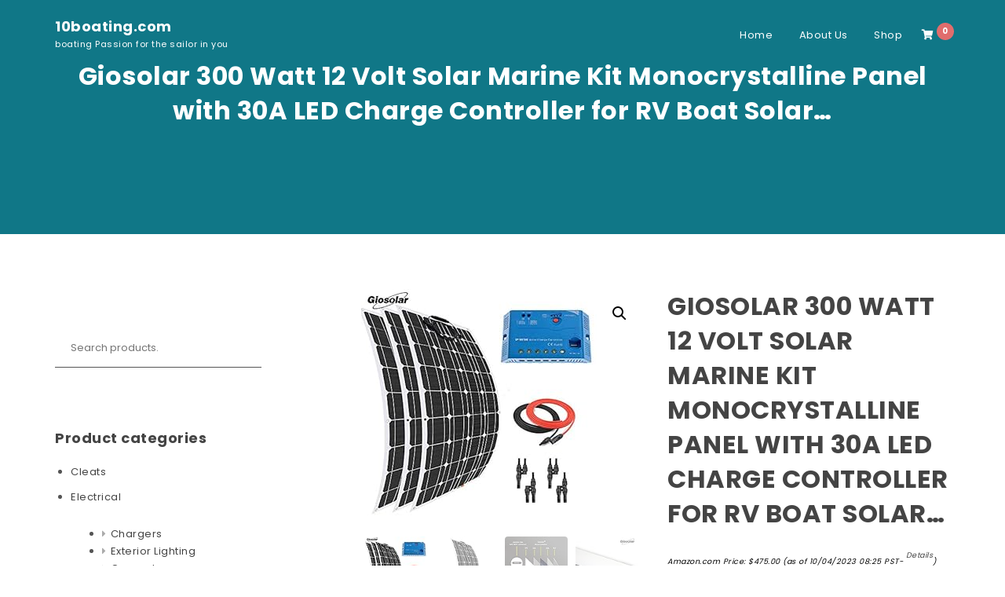

--- FILE ---
content_type: text/html; charset=UTF-8
request_url: https://10boating.com/product/giosolar-300-watt-12-volt-solar-marine-kit-monocrystalline-panel-with-30a-led-charge-controller-for-rv-boat-solar-charging-off-grid-system
body_size: 21708
content:
<!DOCTYPE html>
<html lang="en-US" prefix="og: https://ogp.me/ns#">
<head>
<meta charset="UTF-8">
<meta name="viewport" content="width=device-width, initial-scale=1">
<link rel="profile" href="https://gmpg.org/xfn/11">
			<!-- start/ frontend header/ WooZone -->
					<style type="text/css">
				.WooZone-price-info {
					font-size: 0.6em;
				}
				.woocommerce div.product p.price, .woocommerce div.product span.price {
					line-height: initial !important;
				}
			</style>
					<!-- end/ frontend header/ WooZone -->
		
<!-- Search Engine Optimization by Rank Math - https://s.rankmath.com/home -->
<title>Giosolar 300 Watt 12 Volt Solar Marine Kit Monocrystalline Panel with 30A LED Charge Controller for RV Boat Solar… - 10boating.com</title>
<meta name="description" content="Flexible: It can be curved to a maximum 30 degree which makes it ideal for tight spaces or crowded areas. Installation: Holes on panels are pre-drilled for fast mounting and securing, perfect for non-permanent installations. Thin and light weight: 2.5mm thickness, 100w flexible solar panel has only 2kg, easier to hang and install on tight spaces or crowded areas that are typically off limits for traditional glass."/>
<meta name="robots" content="follow, index, max-snippet:-1, max-video-preview:-1, max-image-preview:large"/>
<link rel="canonical" href="https://10boating.com/product/giosolar-300-watt-12-volt-solar-marine-kit-monocrystalline-panel-with-30a-led-charge-controller-for-rv-boat-solar-charging-off-grid-system" />
<meta property="og:locale" content="en_US">
<meta property="og:type" content="product">
<meta property="og:title" content="Giosolar 300 Watt 12 Volt Solar Marine Kit Monocrystalline Panel with 30A LED Charge Controller for RV Boat Solar… - 10boating.com">
<meta property="og:description" content="Flexible: It can be curved to a maximum 30 degree which makes it ideal for tight spaces or crowded areas. Installation: Holes on panels are pre-drilled for fast mounting and securing, perfect for non-permanent installations. Thin and light weight: 2.5mm thickness, 100w flexible solar panel has only 2kg, easier to hang and install on tight spaces or crowded areas that are typically off limits for traditional glass.">
<meta property="og:url" content="https://10boating.com/product/giosolar-300-watt-12-volt-solar-marine-kit-monocrystalline-panel-with-30a-led-charge-controller-for-rv-boat-solar-charging-off-grid-system">
<meta property="og:site_name" content="10boating.com">
<meta property="og:updated_time" content="2023-04-10T10:25:41-05:00">
<meta property="og:image" content="https://images-na.ssl-images-amazon.com/images/I/61-%2Bdv-co0L.jpg">
<meta property="og:image:secure_url" content="https://images-na.ssl-images-amazon.com/images/I/61-%2Bdv-co0L.jpg">
<meta property="og:image:width" content="1000">
<meta property="og:image:height" content="1000">
<meta property="og:image:alt" content="Giosolar 300 Watt 12 Volt Solar Marine Kit Monocrystalline Panel with 30A LED Charge Controller for RV Boat Solar…">
<meta property="og:image:type" content="image/jpeg">
<meta property="product:price:amount" content="475.00">
<meta property="product:price:currency" content="USD">
<meta property="product:availability" content="instock">
<meta name="twitter:card" content="summary_large_image">
<meta name="twitter:title" content="Giosolar 300 Watt 12 Volt Solar Marine Kit Monocrystalline Panel with 30A LED Charge Controller for RV Boat Solar… - 10boating.com">
<meta name="twitter:description" content="Flexible: It can be curved to a maximum 30 degree which makes it ideal for tight spaces or crowded areas. Installation: Holes on panels are pre-drilled for fast mounting and securing, perfect for non-permanent installations. Thin and light weight: 2.5mm thickness, 100w flexible solar panel has only 2kg, easier to hang and install on tight spaces or crowded areas that are typically off limits for traditional glass.">
<meta name="twitter:image" content="https://images-na.ssl-images-amazon.com/images/I/61-%2Bdv-co0L.jpg">
<script type="application/ld+json" class="rank-math-schema">{"@context":"https://schema.org","@graph":[{"@type":["Person","Organization"],"@id":"https://10boating.com/#person","name":"Rocky1933"},{"@type":"WebSite","@id":"https://10boating.com/#website","url":"https://10boating.com","name":"Rocky1933","publisher":{"@id":"https://10boating.com/#person"},"inLanguage":"en-US"},{"@type":"ImageObject","@id":"https://images-na.ssl-images-amazon.com/images/I/61-%2Bdv-co0L.jpg","url":"https://images-na.ssl-images-amazon.com/images/I/61-%2Bdv-co0L.jpg","width":"1000","height":"1000","inLanguage":"en-US"},{"@type":"Person","@id":"https://10boating.com/author/rocky1933","name":"Rocky1933","url":"https://10boating.com/author/rocky1933","image":{"@type":"ImageObject","@id":"https://secure.gravatar.com/avatar/23009f9f5000827244e9256e99974c3e?s=96&amp;d=mm&amp;r=g","url":"https://secure.gravatar.com/avatar/23009f9f5000827244e9256e99974c3e?s=96&amp;d=mm&amp;r=g","caption":"Rocky1933","inLanguage":"en-US"}},{"@type":"ItemPage","@id":"https://10boating.com/product/giosolar-300-watt-12-volt-solar-marine-kit-monocrystalline-panel-with-30a-led-charge-controller-for-rv-boat-solar-charging-off-grid-system#webpage","url":"https://10boating.com/product/giosolar-300-watt-12-volt-solar-marine-kit-monocrystalline-panel-with-30a-led-charge-controller-for-rv-boat-solar-charging-off-grid-system","name":"Giosolar 300 Watt 12 Volt Solar Marine Kit Monocrystalline Panel with 30A LED Charge Controller for RV Boat Solar\u2026 - 10boating.com","datePublished":"2018-12-30T14:58:06-05:00","dateModified":"2023-04-10T10:25:41-05:00","author":{"@id":"https://10boating.com/author/rocky1933"},"isPartOf":{"@id":"https://10boating.com/#website"},"primaryImageOfPage":{"@id":"https://images-na.ssl-images-amazon.com/images/I/61-%2Bdv-co0L.jpg"},"inLanguage":"en-US"},{"@type":"Product","name":"Giosolar 300 Watt 12 Volt Solar Marine Kit Monocrystalline Panel with 30A LED Charge Controller for RV Boat Solar\u2026","description":"Flexible: It can be curved to a maximum 30 degree which makes it ideal for tight spaces or crowded areas. Installation: Holes on panels are pre-drilled for fast mounting and securing, perfect for non-permanent installations. Thin and light weight: 2.5mm thickness, 100w flexible solar panel has only 2kg, easier to hang and install on tight spaces or crowded areas that are typically off limits for traditional glass.","releaseDate":"2018-12-30T14:58:06-05:00","category":"Electrical","mainEntityOfPage":{"@id":"https://10boating.com/product/giosolar-300-watt-12-volt-solar-marine-kit-monocrystalline-panel-with-30a-led-charge-controller-for-rv-boat-solar-charging-off-grid-system#webpage"},"offers":{"@type":"Offer","price":"475.00","priceCurrency":"USD","availability":"https://schema.org/InStock","itemCondition":"NewCondition","url":"https://10boating.com/product/giosolar-300-watt-12-volt-solar-marine-kit-monocrystalline-panel-with-30a-led-charge-controller-for-rv-boat-solar-charging-off-grid-system","seller":{"@type":"Person","@id":"https://10boating.com/","name":"Rocky1933","url":"https://10boating.com"}},"additionalProperty":[{"@type":"PropertyValue","name":"pa_brand","value":"Giosolar"},{"@type":"PropertyValue","name":"pa_ean","value":"0681385930184"},{"@type":"PropertyValue","name":"pa_eanlist","value":"0681385930184"},{"@type":"PropertyValue","name":"pa_label","value":"Giosolar"},{"@type":"PropertyValue","name":"pa_manufacturer","value":"Giosolar"},{"@type":"PropertyValue","name":"pa_mpn","value":"681385930184"},{"@type":"PropertyValue","name":"pa_partnumber","value":"681385930184"},{"@type":"PropertyValue","name":"pa_productgroup","value":"Lawn &amp; Patio"},{"@type":"PropertyValue","name":"pa_producttypename","value":"OUTDOOR_LIVING"},{"@type":"PropertyValue","name":"pa_publisher","value":"Giosolar"},{"@type":"PropertyValue","name":"pa_studio","value":"Giosolar"},{"@type":"PropertyValue","name":"pa_upc","value":"681385930184"},{"@type":"PropertyValue","name":"pa_upclist","value":"681385930184"}],"@id":"https://10boating.com/product/giosolar-300-watt-12-volt-solar-marine-kit-monocrystalline-panel-with-30a-led-charge-controller-for-rv-boat-solar-charging-off-grid-system#richSnippet","image":{"@id":"https://images-na.ssl-images-amazon.com/images/I/61-%2Bdv-co0L.jpg"}}]}</script>
<!-- /Rank Math WordPress SEO plugin -->

<link rel='dns-prefetch' href='//fonts.googleapis.com' />
<link rel='dns-prefetch' href='//s.w.org' />
<link rel="alternate" type="application/rss+xml" title="10boating.com &raquo; Feed" href="https://10boating.com/feed" />
<link rel="alternate" type="application/rss+xml" title="10boating.com &raquo; Comments Feed" href="https://10boating.com/comments/feed" />
<link rel="alternate" type="application/rss+xml" title="10boating.com &raquo; Giosolar 300 Watt 12 Volt Solar Marine Kit Monocrystalline Panel with 30A LED Charge Controller for RV Boat Solar… Comments Feed" href="https://10boating.com/product/giosolar-300-watt-12-volt-solar-marine-kit-monocrystalline-panel-with-30a-led-charge-controller-for-rv-boat-solar-charging-off-grid-system/feed" />
<!-- This site uses the Google Analytics by ExactMetrics plugin v6.3.2 - Using Analytics tracking - https://www.exactmetrics.com/ -->
<script type="text/javascript" data-cfasync="false">
    (window.gaDevIds=window.gaDevIds||[]).push("dNDMyYj");
	var em_version         = '6.3.2';
	var em_track_user      = true;
	var em_no_track_reason = '';
	
	var disableStr = 'ga-disable-UA-131442519-1';

	/* Function to detect opted out users */
	function __gaTrackerIsOptedOut() {
		return document.cookie.indexOf(disableStr + '=true') > -1;
	}

	/* Disable tracking if the opt-out cookie exists. */
	if ( __gaTrackerIsOptedOut() ) {
		window[disableStr] = true;
	}

	/* Opt-out function */
	function __gaTrackerOptout() {
	  document.cookie = disableStr + '=true; expires=Thu, 31 Dec 2099 23:59:59 UTC; path=/';
	  window[disableStr] = true;
	}

	if ( 'undefined' === typeof gaOptout ) {
		function gaOptout() {
			__gaTrackerOptout();
		}
	}
	
	if ( em_track_user ) {
		(function(i,s,o,g,r,a,m){i['GoogleAnalyticsObject']=r;i[r]=i[r]||function(){
			(i[r].q=i[r].q||[]).push(arguments)},i[r].l=1*new Date();a=s.createElement(o),
			m=s.getElementsByTagName(o)[0];a.async=1;a.src=g;m.parentNode.insertBefore(a,m)
		})(window,document,'script','//www.google-analytics.com/analytics.js','__gaTracker');

window.ga = __gaTracker;		__gaTracker('create', 'UA-131442519-1', 'auto');
		__gaTracker('set', 'forceSSL', true);
		__gaTracker('send','pageview');
		__gaTracker( function() { window.ga = __gaTracker; } );
	} else {
		console.log( "" );
		(function() {
			/* https://developers.google.com/analytics/devguides/collection/analyticsjs/ */
			var noopfn = function() {
				return null;
			};
			var noopnullfn = function() {
				return null;
			};
			var Tracker = function() {
				return null;
			};
			var p = Tracker.prototype;
			p.get = noopfn;
			p.set = noopfn;
			p.send = noopfn;
			var __gaTracker = function() {
				var len = arguments.length;
				if ( len === 0 ) {
					return;
				}
				var f = arguments[len-1];
				if ( typeof f !== 'object' || f === null || typeof f.hitCallback !== 'function' ) {
					console.log( 'Not running function __gaTracker(' + arguments[0] + " ....) because you are not being tracked. " + em_no_track_reason );
					return;
				}
				try {
					f.hitCallback();
				} catch (ex) {

				}
			};
			__gaTracker.create = function() {
				return new Tracker();
			};
			__gaTracker.getByName = noopnullfn;
			__gaTracker.getAll = function() {
				return [];
			};
			__gaTracker.remove = noopfn;
			window['__gaTracker'] = __gaTracker;
			window.ga = __gaTracker;		})();
		}
</script>
<!-- / Google Analytics by ExactMetrics -->
		<script type="text/javascript">
			window._wpemojiSettings = {"baseUrl":"https:\/\/s.w.org\/images\/core\/emoji\/13.0.0\/72x72\/","ext":".png","svgUrl":"https:\/\/s.w.org\/images\/core\/emoji\/13.0.0\/svg\/","svgExt":".svg","source":{"concatemoji":"https:\/\/10boating.com\/wp-includes\/js\/wp-emoji-release.min.js?ver=5.5.17"}};
			!function(e,a,t){var n,r,o,i=a.createElement("canvas"),p=i.getContext&&i.getContext("2d");function s(e,t){var a=String.fromCharCode;p.clearRect(0,0,i.width,i.height),p.fillText(a.apply(this,e),0,0);e=i.toDataURL();return p.clearRect(0,0,i.width,i.height),p.fillText(a.apply(this,t),0,0),e===i.toDataURL()}function c(e){var t=a.createElement("script");t.src=e,t.defer=t.type="text/javascript",a.getElementsByTagName("head")[0].appendChild(t)}for(o=Array("flag","emoji"),t.supports={everything:!0,everythingExceptFlag:!0},r=0;r<o.length;r++)t.supports[o[r]]=function(e){if(!p||!p.fillText)return!1;switch(p.textBaseline="top",p.font="600 32px Arial",e){case"flag":return s([127987,65039,8205,9895,65039],[127987,65039,8203,9895,65039])?!1:!s([55356,56826,55356,56819],[55356,56826,8203,55356,56819])&&!s([55356,57332,56128,56423,56128,56418,56128,56421,56128,56430,56128,56423,56128,56447],[55356,57332,8203,56128,56423,8203,56128,56418,8203,56128,56421,8203,56128,56430,8203,56128,56423,8203,56128,56447]);case"emoji":return!s([55357,56424,8205,55356,57212],[55357,56424,8203,55356,57212])}return!1}(o[r]),t.supports.everything=t.supports.everything&&t.supports[o[r]],"flag"!==o[r]&&(t.supports.everythingExceptFlag=t.supports.everythingExceptFlag&&t.supports[o[r]]);t.supports.everythingExceptFlag=t.supports.everythingExceptFlag&&!t.supports.flag,t.DOMReady=!1,t.readyCallback=function(){t.DOMReady=!0},t.supports.everything||(n=function(){t.readyCallback()},a.addEventListener?(a.addEventListener("DOMContentLoaded",n,!1),e.addEventListener("load",n,!1)):(e.attachEvent("onload",n),a.attachEvent("onreadystatechange",function(){"complete"===a.readyState&&t.readyCallback()})),(n=t.source||{}).concatemoji?c(n.concatemoji):n.wpemoji&&n.twemoji&&(c(n.twemoji),c(n.wpemoji)))}(window,document,window._wpemojiSettings);
		</script>
		<style type="text/css">
img.wp-smiley,
img.emoji {
	display: inline !important;
	border: none !important;
	box-shadow: none !important;
	height: 1em !important;
	width: 1em !important;
	margin: 0 .07em !important;
	vertical-align: -0.1em !important;
	background: none !important;
	padding: 0 !important;
}
</style>
	<link rel='stylesheet' id='thickbox.css-css'  href='https://10boating.com/wp-includes/js/thickbox/thickbox.css?ver=13.3.1' type='text/css' media='all' />
<link rel='stylesheet' id='wp-block-library-css'  href='https://10boating.com/wp-includes/css/dist/block-library/style.min.css?ver=5.5.17' type='text/css' media='all' />
<link rel='stylesheet' id='wc-block-vendors-style-css'  href='https://10boating.com/wp-content/plugins/woo-gutenberg-products-block/build/vendors-style.css?ver=4.0.1' type='text/css' media='all' />
<link rel='stylesheet' id='wc-block-style-css'  href='https://10boating.com/wp-content/plugins/woo-gutenberg-products-block/build/style.css?ver=4.0.1' type='text/css' media='all' />
<link rel='stylesheet' id='rt-tpg-css'  href='https://10boating.com/wp-content/plugins/the-post-grid/assets/css/thepostgrid.css?ver=2.3.6.1' type='text/css' media='all' />
<link rel='stylesheet' id='photoswipe-css'  href='https://10boating.com/wp-content/plugins/woocommerce/assets/css/photoswipe/photoswipe.min.css?ver=4.7.4' type='text/css' media='all' />
<link rel='stylesheet' id='photoswipe-default-skin-css'  href='https://10boating.com/wp-content/plugins/woocommerce/assets/css/photoswipe/default-skin/default-skin.min.css?ver=4.7.4' type='text/css' media='all' />
<link rel='stylesheet' id='woocommerce-layout-css'  href='https://10boating.com/wp-content/plugins/woocommerce/assets/css/woocommerce-layout.css?ver=4.7.4' type='text/css' media='all' />
<link rel='stylesheet' id='woocommerce-smallscreen-css'  href='https://10boating.com/wp-content/plugins/woocommerce/assets/css/woocommerce-smallscreen.css?ver=4.7.4' type='text/css' media='only screen and (max-width: 768px)' />
<link rel='stylesheet' id='woocommerce-general-css'  href='https://10boating.com/wp-content/plugins/woocommerce/assets/css/woocommerce.css?ver=4.7.4' type='text/css' media='all' />
<style id='woocommerce-inline-inline-css' type='text/css'>
.woocommerce form .form-row .required { visibility: visible; }
</style>
<link rel='stylesheet' id='WooZone-frontend-style-css'  href='https://10boating.com/wp-content/plugins/woozone/lib/frontend/css/frontend.css?ver=13.3.1' type='text/css' media='all' />
<link rel='stylesheet' id='exactmetrics-popular-posts-style-css'  href='https://10boating.com/wp-content/plugins/google-analytics-dashboard-for-wp/assets/css/frontend.min.css?ver=6.3.2' type='text/css' media='all' />
<link rel='stylesheet' id='font-awesome-css'  href='https://10boating.com/wp-content/plugins/elementor/assets/lib/font-awesome/css/font-awesome.min.css?ver=4.7.0' type='text/css' media='all' />
<link rel='stylesheet' id='simple-line-icons-wl-css'  href='https://10boating.com/wp-content/plugins/woolentor-addons/assets/css/simple-line-icons.css?ver=1.7.6' type='text/css' media='all' />
<link rel='stylesheet' id='htflexboxgrid-css'  href='https://10boating.com/wp-content/plugins/woolentor-addons/assets/css/htflexboxgrid.css?ver=1.7.6' type='text/css' media='all' />
<link rel='stylesheet' id='slick-css'  href='https://10boating.com/wp-content/plugins/woolentor-addons/assets/css/slick.css?ver=1.7.6' type='text/css' media='all' />
<link rel='stylesheet' id='woolentor-widgets-css'  href='https://10boating.com/wp-content/plugins/woolentor-addons/assets/css/woolentor-widgets.css?ver=1.7.6' type='text/css' media='all' />
<link rel='stylesheet' id='style-css'  href='https://10boating.com/wp-content/themes/krystal-shop/style.css?ver=5.5.17' type='text/css' media='all' />
<link rel='stylesheet' id='bootstrap-css'  href='https://10boating.com/wp-content/themes/krystal/css/bootstrap.css?ver=3.3.7' type='text/css' media='all' />
<link rel='stylesheet' id='fontawesome-css'  href='https://10boating.com/wp-content/themes/krystal/css/fontawesome.css?ver=5.10.1' type='text/css' media='all' />
<link rel='stylesheet' id='krystal-google-font-css'  href='https://fonts.googleapis.com/css?family=Poppins%3A300%2C400%2C700%2C900&#038;ver=1.0' type='text/css' media='all' />
<link rel='stylesheet' id='magnific-popup-css-css'  href='https://10boating.com/wp-content/themes/krystal/css/magnific-popup.css?ver=1.1.0' type='text/css' media='all' />
<link rel='stylesheet' id='animate-css'  href='https://10boating.com/wp-content/themes/krystal/css/animate.css?ver=1.0' type='text/css' media='all' />
<link rel='stylesheet' id='m-customscrollbar-css-css'  href='https://10boating.com/wp-content/themes/krystal/css/jquery.mCustomScrollbar.css?ver=1.0' type='text/css' media='all' />
<link rel='stylesheet' id='krystal-style-css'  href='https://10boating.com/wp-content/themes/krystal/css/krystal-style.css?ver=1.1.1' type='text/css' media='all' />
<link rel='stylesheet' id='krystal-responsive-css'  href='https://10boating.com/wp-content/themes/krystal/css/krystal-style-responsive.css?ver=1.1.1' type='text/css' media='all' />
<link rel='stylesheet' id='krystal-shop-load-style-css'  href='https://10boating.com/wp-content/themes/krystal-shop/style.css?ver=1.1.0' type='text/css' media='screen' />
<link rel='stylesheet' id='krystal-shop-woocommerce-css-css'  href='https://10boating.com/wp-content/themes/krystal-shop/css/woocommerce-style.css?ver=1.1.0' type='text/css' media='screen' />
<link rel='stylesheet' id='krystal-shop-google-font-css'  href='https://fonts.googleapis.com/css?family=Poiret+One%3A400&#038;ver=1.0' type='text/css' media='all' />
<link rel='stylesheet' id='WooZoneProducts-css'  href='https://10boating.com/wp-content/plugins/woozone/modules/product_in_post/style.css?ver=13.3.1' type='text/css' media='all' />
<script type='text/javascript' src='https://10boating.com/wp-includes/js/jquery/jquery.js?ver=1.12.4-wp' id='jquery-core-js'></script>
<script type='text/javascript' id='exactmetrics-frontend-script-js-extra'>
/* <![CDATA[ */
var exactmetrics_frontend = {"js_events_tracking":"true","download_extensions":"zip,mp3,mpeg,pdf,docx,pptx,xlsx,rar","inbound_paths":"[{\"path\":\"\\\/go\\\/\",\"label\":\"affiliate\"},{\"path\":\"\\\/recommend\\\/\",\"label\":\"affiliate\"}]","home_url":"https:\/\/10boating.com","hash_tracking":"false"};
/* ]]> */
</script>
<script type='text/javascript' src='https://10boating.com/wp-content/plugins/google-analytics-dashboard-for-wp/assets/js/frontend.min.js?ver=6.3.2' id='exactmetrics-frontend-script-js'></script>
<script type='text/javascript' src='https://10boating.com/wp-content/plugins/1and1-wordpress-assistant/js/cookies.js?ver=5.5.17' id='1and1-wp-cookies-js'></script>
<script type='text/javascript' id='WooZone-frontend-script-js-extra'>
/* <![CDATA[ */
var woozone_vars = {"ajax_url":"https:\/\/10boating.com\/wp-admin\/admin-ajax.php","checkout_url":"https:\/\/10boating.com\/checkout","lang":{"loading":"Loading...","closing":"Closing...","saving":"Saving...","updating":"Updating...","amzcart_checkout":"checkout done","amzcart_cancel":"canceled","amzcart_checkout_msg":"all good","amzcart_cancel_msg":"You must check or cancel all amazon shops!","available_yes":"available","available_no":"not available","load_cross_sell_box":"Frequently Bought Together Loading..."}};
/* ]]> */
</script>
<script type='text/javascript' src='https://10boating.com/wp-content/plugins/woozone/lib/frontend/js/frontend.js?ver=13.3.1' id='WooZone-frontend-script-js'></script>
<!--[if lt IE 9]>
<script type='text/javascript' src='https://10boating.com/wp-content/themes/krystal/js/html5shiv.js?ver=3.7.3' id='html5shiv-js'></script>
<![endif]-->
<!--[if lt IE 9]>
<script type='text/javascript' src='https://10boating.com/wp-content/themes/krystal/js/respond.js?ver=5.5.17' id='respond-js'></script>
<![endif]-->
<link rel="https://api.w.org/" href="https://10boating.com/wp-json/" /><link rel="alternate" type="application/json" href="https://10boating.com/wp-json/wp/v2/product/1064" /><link rel="EditURI" type="application/rsd+xml" title="RSD" href="https://10boating.com/xmlrpc.php?rsd" />
<link rel="wlwmanifest" type="application/wlwmanifest+xml" href="https://10boating.com/wp-includes/wlwmanifest.xml" /> 
<meta name="generator" content="WordPress 5.5.17" />
<link rel='shortlink' href='https://10boating.com/?p=1064' />
<link rel="alternate" type="application/json+oembed" href="https://10boating.com/wp-json/oembed/1.0/embed?url=https%3A%2F%2F10boating.com%2Fproduct%2Fgiosolar-300-watt-12-volt-solar-marine-kit-monocrystalline-panel-with-30a-led-charge-controller-for-rv-boat-solar-charging-off-grid-system" />
<link rel="alternate" type="text/xml+oembed" href="https://10boating.com/wp-json/oembed/1.0/embed?url=https%3A%2F%2F10boating.com%2Fproduct%2Fgiosolar-300-watt-12-volt-solar-marine-kit-monocrystalline-panel-with-30a-led-charge-controller-for-rv-boat-solar-charging-off-grid-system&#038;format=xml" />


    <style type="text/css" id="krystal-shop-theme-dynamic-style">
        

    header.menu-wrapper .nav li .fa,
    header.menu-wrapper.style-2 .nav li .fa,
    .site-title a, .site-title a:hover, .site-title a:focus, .site-title a:visited,
    p.site-description,
    .navbar-toggle{
        color: #ffffff;      
    }
    
    header.menu-wrapper.fixed .nav li .fa,
    header.menu-wrapper.style-2.fixed .nav li .fa{
        color: #555;
    }

    header .nav > li.menu-button > a:focus {
        background: #5b9dd9 !important;
    }

    .woocommerce ul.products li.product .button:hover,
    .woocommerce .widget_price_filter .price_slider_amount .button:hover,
    .single_add_to_cart_button:hover,
    .woocommerce a.button:hover,
    .woocommerce button.button:hover{
        color: #fff !important;
        background: #444444!important;
    }

    .woocommerce-cart-form input[type="submit"]{
        color: #555 !important;
        border: none !important;
        border: none !important;
    }

    .woocommerce-cart-form input[type="submit"]:hover{
        color: #fff !important;
        background: #444444!important;
        border: none !important;   
    }

    .wc-proceed-to-checkout a:hover{
        background: #444444!important;
    }

    .woocommerce nav.woocommerce-pagination ul li span.current,
    .woocommerce nav.woocommerce-pagination ul li a:hover{
        background: #444444!important;
    }

    #commentform input[type=submit]:hover{
        background: #444444!important;   
    }

    #woocat-show .description h5 a {
        color: #444444;
    }

    #woocat-show .description h5 a:hover {
        color: #000000;
    }

    @media only screen and (max-width: 767px) { 
        li.menu-button a {
             background: #5b9dd9;
        }
    }


        

        .woocommerce ul.products li.product .button{
            color: #fff !important;
            background: #444444!important;
        }
        
        .woocommerce ul.products li.product .button,
        .woocommerce .widget_price_filter .price_slider_amount .button,
        .single_add_to_cart_button,
        .woocommerce a.button,
        .woocommerce button.button{
            color: #fff !important;
            background: #444444!important;
        }

        .woocommerce-cart-form input[type="submit"]{
            background: #444444!important;
            color: #fff !important;
            border: none !important;
            border: none !important;
        } 

        .woocommerce nav.woocommerce-pagination ul li a:focus, 
        .woocommerce nav.woocommerce-pagination ul li a:hover, 
        .woocommerce nav.woocommerce-pagination ul li span.current{
            background: #444444!important;
        }    

        .woocommerce #respond input#submit.alt,
        .woocommerce a.button.alt, 
        .woocommerce button.button.alt, 
        .woocommerce input.button.alt,
        .woocommerce .cart .button{
            color: #fff !important;
        }

        .woocommerce #review_form #respond .form-submit input{
            background: #444444!important;
            color: #fff !important;
            border: none !important;
            border: none !important;
        }
            
        ul.cart-menu {
            display: inline-block !important;
        }

        @media only screen and (max-width: 767px) { 
            ul.cart-menu {
                display: none !important;
            }
        }
        </style>
  

  <style type="text/css" id="custom-theme-dynamic-style">
    


    a{        
        color: #444444; 
        vertical-align: top;
    }

    a:hover{
        color: #000000; 
        
    }  

    h1,h2,h3,h4,h5,h6{        
        color: #444444; 
    }

    h1:hover,
    h2:hover,
    h3:hover,
    h4:hover,
    h5:hover,
    h6:hover{
        color: #000000;    
    }

    button.trans:hover, 
    button.trans:focus, 
    button.trans:active{
        background: #000000 !important;    
        color: #fff !important;    
    }  

    #commentform input[type=submit]:hover,
    #commentform input[type=submit]:focus{
        background: #000000 !important;
        border: 1px solid #000000 !important;
        color: #fff !important;
        transition: all 0.3s ease-in-out; 
    }

    a.trans:hover,
    a.trans:focus{
        background: #000000 !important;
        border: 1px solid #000000 !important;
        color: #fff !important;
        transition: all 0.3s ease-in-out;
    }

    .slide-bg-section .read-more a:hover,
    .slide-bg-section .read-more a:focus,
    .slider-buttons a:hover,
    .slider-buttons a:focus{
        background: #000000 !important;
        border: 1px solid #000000 !important;
        color: #fff !important;
        transition: all 0.3s ease-in-out;
    }

    .btn-default{
        background: #444444 !important;
        border: 1px solid #444444 !important;
    }

    .btn-default:hover,
    .btn-default:focus{
        background: #444444 !important;
    }

    .slider-buttons a .btn-default{
        background:none !important;
    }

    .dropdown-menu > li > a:hover, 
    .dropdown-menu > li > a:focus{
        background: #dd3333 !important;
        border-top-left-radius: 4px;
        border-top-right-radius: 4px;
    }

    .dropdown-menu > .active > a, 
    .dropdown-menu > .active > a:hover, 
    .dropdown-menu > .active > a:focus{
        background: #dd3333 !important;   
    }

    .pagination .nav-links .current{
        background: #444444 !important;
    }

    .isotope #filter li.selected a, 
    .isotope #filter li a:hover {
        color: #444444 !important;
    }

    [class^='imghvr-fold']:after, 
    [class^='imghvr-fold']:before, 
    [class*=' imghvr-fold']:after, 
    [class*=' imghvr-fold']:before{
        background-color: #444444 !important;
    }

    [class^='imghvr-'] figcaption, [class*=' imghvr-'] figcaption {    
        background-color: #444444 !important;
    }

    footer#footer {        
        background: #000000;
        color: #ffffff;
    }

    footer h4{
        color: #ffffff;   
    }

    footer#footer a,
    footer#footer a:hover{
        color: #b3b3b3;      
    }

    .section-title.page-title{
        padding-top: 75px;
        padding-bottom: 125px;
    }

    header.menu-wrapper nav ul li a,
    header.menu-wrapper.style-2 nav ul li a,
    .site-title a, .site-title a:hover, .site-title a:focus, .site-title a:visited,
    p.site-description,
    .navbar-toggle{
        color: #ffffff;      
    }

    header.menu-wrapper.fixed nav ul li a,
    header.menu-wrapper.style-2.fixed nav ul li a{
        color: #555;
    }

    .main-menu li.menu-button > a {
        background-color: #5b9dd9;
        color: #fff !important;        
    }

    .main-menu li.menu-button > a:active,
    .main-menu li.menu-button > a:hover {
        background-color: #5b9dd9;
        color: #fff !important;
    }

    header.menu-wrapper.fixed nav ul li.menu-button a, 
    header.menu-wrapper.style-2.fixed nav ul li.menu-button a{
        color: #fff !important;   
        background: #5b9dd9;
    }

    .slide-bg-section h1,
    .slide-bg-section,
    .slide-bg-section .read-more a{
        color: #ffffff !important;         
    }

    .slide-bg-section .read-more a,
    .scroll-down .mouse{
        border: 1px solid #ffffff !important;         
    }

    .scroll-down .mouse > *{
        background: #ffffff !important;         
    }

    .section-title h1,
    .bread-crumb, .bread-crumb span{
        color: #ffffff;            
    }

    form.wpcf7-form input,
    form.wpcf7-form textarea,
    form.wpcf7-form radio,
    form.wpcf7-form checkbox,
    form.wpcf7-form select{
        background: transparent;
        border: none;
        border-bottom: 1px solid #555555;
        color: #555555;
    }  

    form.wpcf7-form select{
        padding-left: 20px;
        margin-top: 20px;
    }

    form.wpcf7-form input::placeholder,
    form.wpcf7-form textarea::placeholder{
        color: #555555;   
    }

    form.wpcf7-form input[type="submit"]{
        color: #555555;
        background: none;
        border: 1px solid #555555 !important;
    }

    form.wpcf7-form input[type="submit"]:hover,
    form.wpcf7-form input[type="submit"]:focus{
        background: #555555 !important;
        color: #fff;
        border: 1px solid #555555 !important;
    }

    form.wpcf7-form label{
        color: #555555;               
    }

     
        .loader-wrapper{
            top: 0;
            bottom: 0;
            left: 0;
            right: 0;
        }

        #pre-loader {
            height: 30px;
            width: 30px;
            display: inline-block;
            background: transparent;
            border-radius: 50%;
            border-width: 4px;
            border-style: solid;
            border-color: #d0d0d0 #d0d0d0 #000 #d0d0d0;
            -webkit-animation: 1s linear 0s normal none infinite running spinner_preloader;
            -moz-animation: 1s linear 0s normal none infinite running spinner_preloader;
            animation: 1s linear 0s normal none infinite running spinner_preloader;
        }
            
        form.wpcf7-form input,
        form.wpcf7-form textarea,
        form.wpcf7-form radio,
        form.wpcf7-form checkbox,
        form.wpcf7-form select{
            background: transparent;
            border-bottom: 1px solid #555 !important;
            border-radius: 0;
        }

        form input[type="submit"]{
            border-radius: 45px;
        }
            
                .blog .skiptarget,
                .single .skiptarget{
                    position: absolute;
                    top: 300px;
                }

                .page .skiptarget{
                    position: absolute;
                    top: 260px;
                }

                .archive .skiptarget,
                .error404 .skiptarget,
                .search .skiptarget {
                    position: absolute;
                    top: 270px;
                }
                    
                .home .skiptarget{
                    position: absolute;
                    top: 100vh;
                }
                    
        footer#footer{
            padding-top: 50px;
        }
    
        h1.site-title {
            margin-top: 25px;
        }
    
        header.fixed h1.site-title {
            margin-top: 25px;
        }
      </style>
	<noscript><style>.woocommerce-product-gallery{ opacity: 1 !important; }</style></noscript>
	<style type="text/css">.broken_link, a.broken_link {
	text-decoration: line-through;
}</style><link rel="icon" href="https://10boating.com/wp-content/uploads/2018/12/cropped-anchor1-75x75.jpg" sizes="32x32" />
<link rel="icon" href="https://10boating.com/wp-content/uploads/2018/12/cropped-anchor1-300x300.jpg" sizes="192x192" />
<link rel="apple-touch-icon" href="https://10boating.com/wp-content/uploads/2018/12/cropped-anchor1-300x300.jpg" />
<meta name="msapplication-TileImage" content="https://10boating.com/wp-content/uploads/2018/12/cropped-anchor1-300x300.jpg" />
</head>

<body data-rsssl=1 class="product-template-default single single-product postid-1064 theme-krystal woocommerce woocommerce-page woocommerce-no-js columns-3 group-blog elementor-default elementor-kit-2861">
    			        <!-- Begin Preloader -->
		        <div class="loader-wrapper">
		            <div id="pre-loader"></div>
		        </div>
        		<!-- End Preloader -->
      		    <!-- Header Styles -->
    		<header id="home-inner" class="menu-wrapper elementor-menu-anchor">
			<a class="skip-link screen-reader-text" href="#maincontent">Skip to content</a>
	        <div class="container">                                                       
	            <!-- ============================ Theme Menu ========================= -->
	            <div class="navbar-header">	                
	                	                
	                		                			<h1 class="site-title">
								        <a href="https://10boating.com/" rel="home">10boating.com</a>
								    </h1>
													                <p class="site-description">boating Passion for the sailor in you</p>
					            
				    <span class="res-cart-menu hidden-sm hidden-md hidden-lg">
				    	  
    <a class="cart-contents" href="https://10boating.com/cart" title="View your shopping cart">
      <i class="fa fa-shopping-cart"></i>
      <span class="badge"> 
        0      </span>
    </a>
  				    </span>
	                <button type="button" class="navbar-toggle" data-toggle="collapse" data-target=".navbar-collapse">
	                    <span class="sr-only">Toggle navigation</span>
	                    <i class="fas fa-bars fa-1x"></i>
	                </button>
	            </div>
	            <div class="res-menu hidden-sm hidden-md hidden-lg">
	                <div class="navbar-collapse collapse">
	                    <ul id="menu-mainmenu" class="nav"><li id="menu-item-16" class="menu-item menu-item-type-custom menu-item-object-custom menu-item-home menu-item-16"><a title="Home" href="https://10boating.com">Home</a></li>
<li id="menu-item-17" class="menu-item menu-item-type-post_type menu-item-object-page menu-item-17"><a title="About Us" href="https://10boating.com/about-10boating-com">About Us</a></li>
<li id="menu-item-304" class="menu-item menu-item-type-post_type menu-item-object-page current_page_parent menu-item-304"><a title="Shop" href="https://10boating.com/shop">Shop</a></li>
</ul>   
	                </div>
	            </div>
	            <div class="main-menu-wrapper">
		            <nav class="main-menu hidden-xs">
		            	<ul id="menu-mainmenu-1" class="nav"><li class="menu-item menu-item-type-custom menu-item-object-custom menu-item-home menu-item-16"><a title="Home" href="https://10boating.com">Home</a></li>
<li class="menu-item menu-item-type-post_type menu-item-object-page menu-item-17"><a title="About Us" href="https://10boating.com/about-10boating-com">About Us</a></li>
<li class="menu-item menu-item-type-post_type menu-item-object-page current_page_parent menu-item-304"><a title="Shop" href="https://10boating.com/shop">Shop</a></li>
</ul>                
		            </nav>
		            								<ul class="nav cart-menu navbar-nav navbar-right">
									<li class="menu-cart-inner">
										 
      
    <a class="cart-contents" href="https://10boating.com/cart" title="View your shopping cart">
      <i class="fa fa-shopping-cart"></i>
      <span class="badge"> 
        0      </span>
    </a>
      <ul class="menu-header-cart">
      <li>
        <div class="widget woocommerce widget_shopping_cart"><div class="widget_shopping_cart_content"></div></div>      </li>
    </ul>
  									</li>
								</ul>
											</div>
	        </div>
	    </header> 
		
    
<div id="primary" class="content-area">
    <main id="main" class="site-main" role="main">
    	        <div class="page-title" style="background:#107787;">
            
      <div class="content-section img-overlay">
        <div class="container">
          <div class="row text-center">
            <div class="col-md-12">
              <div class="section-title page-title">
                <h1 class="main-title">Giosolar 300 Watt 12 Volt Solar Marine Kit Monocrystalline Panel with 30A LED Charge Controller for RV Boat Solar…</h1>                    <div class="bread-crumb" typeof="BreadcrumbList" vocab="http://schema.org/">
                                  </div>                                                           
              </div>            
            </div>
          </div>
        </div>  
      </div>
      </div>  <!-- End page-title --> 
        	<div class="content-inner">
    		<div class="page-content-area">
		        
<div class="container">
	<div class="row">
							<div class="col-md-3">
						<div class="woo-sidebar">
							<div class="entry-content">
								<div class="woocommerce">
									
<aside id="secondary" class="widget-area" role="complementary">
	<aside id="woocommerce_product_search-3" class="widget woocommerce widget_product_search"><form role="search" method="get" id="searchform" class="searchform" action="https://10boating.com/" >
    <div class="search">
      <input type="text" value="" class="product-search" name="s" id="s" placeholder="Search products.">
      <label for="searchsubmit" class="search-icon"><i class="fas fa-search"></i></label>
      <input type="hidden" name="post_type" value="product" />
      <input type="submit" id="searchsubmit" value="Search" />
    </div>
    </form></aside><aside id="woocommerce_product_categories-3" class="widget woocommerce widget_product_categories"><h5 class="widget-title">Product categories</h5><ul class="product-categories"><li class="cat-item cat-item-23"><a href="https://10boating.com/product-category/boat-cleats">Cleats</a></li>
<li class="cat-item cat-item-709 cat-parent current-cat-parent"><a href="https://10boating.com/product-category/electrical">Electrical</a><ul class='children'>
<li class="cat-item cat-item-710"><a href="https://10boating.com/product-category/electrical/chargers">Chargers</a></li>
<li class="cat-item cat-item-713"><a href="https://10boating.com/product-category/electrical/exterior-lighting">Exterior Lighting</a></li>
<li class="cat-item cat-item-725"><a href="https://10boating.com/product-category/electrical/generators">Generators</a></li>
<li class="cat-item cat-item-712"><a href="https://10boating.com/product-category/electrical/interior-lighting">Interior Lighting</a></li>
<li class="cat-item cat-item-711"><a href="https://10boating.com/product-category/electrical/inverters">Inverters</a></li>
<li class="cat-item cat-item-708"><a href="https://10boating.com/product-category/electrical/marinebattery">Marine Batteries</a></li>
<li class="cat-item cat-item-723 current-cat"><a href="https://10boating.com/product-category/electrical/solar">Solar</a></li>
<li class="cat-item cat-item-724"><a href="https://10boating.com/product-category/electrical/wind-turbine">Wind Turbine</a></li>
<li class="cat-item cat-item-721"><a href="https://10boating.com/product-category/electrical/wire">Wire</a></li>
</ul>
</li>
<li class="cat-item cat-item-714"><a href="https://10boating.com/product-category/lines">Lines</a></li>
<li class="cat-item cat-item-715 cat-parent"><a href="https://10boating.com/product-category/navigation-electronics">Navigation/Electronics</a><ul class='children'>
<li class="cat-item cat-item-718"><a href="https://10boating.com/product-category/navigation-electronics/ais">AIS</a></li>
<li class="cat-item cat-item-2481"><a href="https://10boating.com/product-category/navigation-electronics/chart-plotters">Chart Plotters</a></li>
<li class="cat-item cat-item-719"><a href="https://10boating.com/product-category/navigation-electronics/fish-finders">Fish Finders</a></li>
<li class="cat-item cat-item-717"><a href="https://10boating.com/product-category/navigation-electronics/radar">Radar</a></li>
<li class="cat-item cat-item-720"><a href="https://10boating.com/product-category/navigation-electronics/radios">Radios</a></li>
<li class="cat-item cat-item-716"><a href="https://10boating.com/product-category/navigation-electronics/sonar">Sonar</a></li>
</ul>
</li>
<li class="cat-item cat-item-726 cat-parent"><a href="https://10boating.com/product-category/plumbing">Plumbing</a><ul class='children'>
<li class="cat-item cat-item-727"><a href="https://10boating.com/product-category/plumbing/heads">Heads</a></li>
<li class="cat-item cat-item-728"><a href="https://10boating.com/product-category/plumbing/pipes-hoses">Pipes &amp; Hoses</a></li>
<li class="cat-item cat-item-729"><a href="https://10boating.com/product-category/plumbing/water-pumps">Water Pumps</a></li>
</ul>
</li>
<li class="cat-item cat-item-25 cat-parent"><a href="https://10boating.com/product-category/saftey">Safety Equipment</a><ul class='children'>
<li class="cat-item cat-item-24"><a href="https://10boating.com/product-category/saftey/life-jackets">Life Jackets</a></li>
</ul>
</li>
<li class="cat-item cat-item-722"><a href="https://10boating.com/product-category/tools">Tools</a></li>
<li class="cat-item cat-item-22"><a href="https://10boating.com/product-category/uncategorized">Uncategorized</a></li>
</ul></aside></aside><!-- #secondary -->

								</div>
							</div>
						</div>
					</div>
					<div class="col-md-8 col-md-offset-1">
						<article id="post-1064" class="post-1064 product type-product status-publish has-post-thumbnail product_cat-electrical product_cat-solar pa_brand-giosolar pa_ean-890 pa_eanlist-891 pa_label-giosolar pa_manufacturer-giosolar pa_mpn-892 pa_partnumber-893 pa_productgroup-lawn-patio pa_producttypename-outdoor_living pa_publisher-giosolar pa_studio-giosolar pa_upc-894 pa_upclist-895 first instock shipping-taxable purchasable product-type-simple">
							<div class="entry-content">
								<div class="woocommerce">
									<div class="woocommerce-notices-wrapper"></div><div id="product-1064" class="product type-product post-1064 status-publish instock product_cat-electrical product_cat-solar has-post-thumbnail shipping-taxable purchasable product-type-simple">

	<div class="woocommerce-product-gallery woocommerce-product-gallery--with-images woocommerce-product-gallery--columns-4 images" data-columns="4" style="opacity: 0; transition: opacity .25s ease-in-out;">
	<figure class="woocommerce-product-gallery__wrapper">
		<div data-thumb="https://images-na.ssl-images-amazon.com/images/I/51c9C%2B%2BGDZL._SS100_.jpg" data-thumb-alt="" class="woocommerce-product-gallery__image"><a href="https://images-na.ssl-images-amazon.com/images/I/61-%2Bdv-co0L.jpg"><img width="300" height="300" src="https://images-na.ssl-images-amazon.com/images/I/51c9C%2B%2BGDZL._SS300_.jpg" class="wp-post-image" alt="" loading="lazy" title="Giosolar-300-Watt-12-Volt-Solar-Marine-Kit-Monocrystalline-Panel-with-30A-LED-Charge-Controller-for-RV-Boat-Solar-Charging-Off-Grid-System" data-caption="" data-src="https://images-na.ssl-images-amazon.com/images/I/61-%2Bdv-co0L.jpg" data-large_image="https://images-na.ssl-images-amazon.com/images/I/61-%2Bdv-co0L.jpg" data-large_image_width="1000" data-large_image_height="1000" srcset="https://images-na.ssl-images-amazon.com/images/I/51c9C%2B%2BGDZL._SS300_.jpg 300w, https://images-na.ssl-images-amazon.com/images/I/51c9C%2B%2BGDZL._SS150_.jpg 150w, https://images-na.ssl-images-amazon.com/images/I/51c9C%2B%2BGDZL.jpg 500w, https://images-na.ssl-images-amazon.com/images/I/51c9C%2B%2BGDZL._SS768_.jpg 768w, https://images-na.ssl-images-amazon.com/images/I/51c9C%2B%2BGDZL._SS1024_.jpg 1024w, https://images-na.ssl-images-amazon.com/images/I/51c9C%2B%2BGDZL._SS1536_.jpg 1536w, https://images-na.ssl-images-amazon.com/images/I/51c9C%2B%2BGDZL._SS2048_.jpg 2048w, https://images-na.ssl-images-amazon.com/images/I/51c9C%2B%2BGDZL._SS200_.jpg 200w, https://images-na.ssl-images-amazon.com/images/I/51c9C%2B%2BGDZL._SS100_.jpg 100w, https://images-na.ssl-images-amazon.com/images/I/61-%2Bdv-co0L.jpg 1000w" sizes="(max-width: 300px) 100vw, 300px" /></a></div><div data-thumb="https://images-na.ssl-images-amazon.com/images/I/51EJC4BF2BL._SS100_.jpg" data-thumb-alt="" class="woocommerce-product-gallery__image"><a href="https://images-na.ssl-images-amazon.com/images/I/61wHcqI5pRL.jpg"><img width="300" height="300" src="https://images-na.ssl-images-amazon.com/images/I/51EJC4BF2BL._SS300_.jpg" class="" alt="" loading="lazy" title="Giosolar-300-Watt-12-Volt-Solar-Marine-Kit-Monocrystalline-Panel-with-30A-LED-Charge-Controller-for-RV-Boat-Solar-Charging-Off-Grid-System" data-caption="" data-src="https://images-na.ssl-images-amazon.com/images/I/61wHcqI5pRL.jpg" data-large_image="https://images-na.ssl-images-amazon.com/images/I/61wHcqI5pRL.jpg" data-large_image_width="1000" data-large_image_height="1000" srcset="https://images-na.ssl-images-amazon.com/images/I/51EJC4BF2BL._SS300_.jpg 300w, https://images-na.ssl-images-amazon.com/images/I/51EJC4BF2BL._SS150_.jpg 150w, https://images-na.ssl-images-amazon.com/images/I/51EJC4BF2BL.jpg 500w, https://images-na.ssl-images-amazon.com/images/I/51EJC4BF2BL._SS768_.jpg 768w, https://images-na.ssl-images-amazon.com/images/I/51EJC4BF2BL._SS1024_.jpg 1024w, https://images-na.ssl-images-amazon.com/images/I/51EJC4BF2BL._SS1536_.jpg 1536w, https://images-na.ssl-images-amazon.com/images/I/51EJC4BF2BL._SS2048_.jpg 2048w, https://images-na.ssl-images-amazon.com/images/I/51EJC4BF2BL._SS200_.jpg 200w, https://images-na.ssl-images-amazon.com/images/I/51EJC4BF2BL._SS100_.jpg 100w, https://images-na.ssl-images-amazon.com/images/I/61wHcqI5pRL.jpg 1000w" sizes="(max-width: 300px) 100vw, 300px" /></a></div><div data-thumb="https://images-na.ssl-images-amazon.com/images/I/41pZzWGmKBL._SS100_.jpg" data-thumb-alt="" class="woocommerce-product-gallery__image"><a href="https://images-na.ssl-images-amazon.com/images/I/61b3uozTHnL.jpg"><img width="300" height="300" src="https://images-na.ssl-images-amazon.com/images/I/41pZzWGmKBL._SS300_.jpg" class="" alt="" loading="lazy" title="Giosolar-300-Watt-12-Volt-Solar-Marine-Kit-Monocrystalline-Panel-with-30A-LED-Charge-Controller-for-RV-Boat-Solar-Charging-Off-Grid-System" data-caption="" data-src="https://images-na.ssl-images-amazon.com/images/I/61b3uozTHnL.jpg" data-large_image="https://images-na.ssl-images-amazon.com/images/I/61b3uozTHnL.jpg" data-large_image_width="1000" data-large_image_height="1000" srcset="https://images-na.ssl-images-amazon.com/images/I/41pZzWGmKBL._SS300_.jpg 300w, https://images-na.ssl-images-amazon.com/images/I/41pZzWGmKBL._SS150_.jpg 150w, https://images-na.ssl-images-amazon.com/images/I/41pZzWGmKBL.jpg 500w, https://images-na.ssl-images-amazon.com/images/I/41pZzWGmKBL._SS768_.jpg 768w, https://images-na.ssl-images-amazon.com/images/I/41pZzWGmKBL._SS1024_.jpg 1024w, https://images-na.ssl-images-amazon.com/images/I/41pZzWGmKBL._SS1536_.jpg 1536w, https://images-na.ssl-images-amazon.com/images/I/41pZzWGmKBL._SS2048_.jpg 2048w, https://images-na.ssl-images-amazon.com/images/I/41pZzWGmKBL._SS200_.jpg 200w, https://images-na.ssl-images-amazon.com/images/I/41pZzWGmKBL._SS100_.jpg 100w, https://images-na.ssl-images-amazon.com/images/I/61b3uozTHnL.jpg 1000w" sizes="(max-width: 300px) 100vw, 300px" /></a></div><div data-thumb="https://images-na.ssl-images-amazon.com/images/I/41i68SA1IXL._SS100_.jpg" data-thumb-alt="" class="woocommerce-product-gallery__image"><a href="https://images-na.ssl-images-amazon.com/images/I/515S67G5bOL.jpg"><img width="300" height="300" src="https://images-na.ssl-images-amazon.com/images/I/41i68SA1IXL._SS300_.jpg" class="" alt="" loading="lazy" title="Giosolar-300-Watt-12-Volt-Solar-Marine-Kit-Monocrystalline-Panel-with-30A-LED-Charge-Controller-for-RV-Boat-Solar-Charging-Off-Grid-System" data-caption="" data-src="https://images-na.ssl-images-amazon.com/images/I/515S67G5bOL.jpg" data-large_image="https://images-na.ssl-images-amazon.com/images/I/515S67G5bOL.jpg" data-large_image_width="1000" data-large_image_height="1000" srcset="https://images-na.ssl-images-amazon.com/images/I/41i68SA1IXL._SS300_.jpg 300w, https://images-na.ssl-images-amazon.com/images/I/41i68SA1IXL._SS150_.jpg 150w, https://images-na.ssl-images-amazon.com/images/I/41i68SA1IXL.jpg 500w, https://images-na.ssl-images-amazon.com/images/I/41i68SA1IXL._SS768_.jpg 768w, https://images-na.ssl-images-amazon.com/images/I/41i68SA1IXL._SS1024_.jpg 1024w, https://images-na.ssl-images-amazon.com/images/I/41i68SA1IXL._SS1536_.jpg 1536w, https://images-na.ssl-images-amazon.com/images/I/41i68SA1IXL._SS2048_.jpg 2048w, https://images-na.ssl-images-amazon.com/images/I/41i68SA1IXL._SS200_.jpg 200w, https://images-na.ssl-images-amazon.com/images/I/41i68SA1IXL._SS100_.jpg 100w, https://images-na.ssl-images-amazon.com/images/I/515S67G5bOL.jpg 1000w" sizes="(max-width: 300px) 100vw, 300px" /></a></div><div data-thumb="https://images-na.ssl-images-amazon.com/images/I/61j1Jv%2BU2DL._SS100_.jpg" data-thumb-alt="" class="woocommerce-product-gallery__image"><a href="https://images-na.ssl-images-amazon.com/images/I/71QiPX1jF4L.jpg"><img width="300" height="300" src="https://images-na.ssl-images-amazon.com/images/I/61j1Jv%2BU2DL._SS300_.jpg" class="" alt="" loading="lazy" title="Giosolar-300-Watt-12-Volt-Solar-Marine-Kit-Monocrystalline-Panel-with-30A-LED-Charge-Controller-for-RV-Boat-Solar-Charging-Off-Grid-System" data-caption="" data-src="https://images-na.ssl-images-amazon.com/images/I/71QiPX1jF4L.jpg" data-large_image="https://images-na.ssl-images-amazon.com/images/I/71QiPX1jF4L.jpg" data-large_image_width="1000" data-large_image_height="1000" srcset="https://images-na.ssl-images-amazon.com/images/I/61j1Jv%2BU2DL._SS300_.jpg 300w, https://images-na.ssl-images-amazon.com/images/I/61j1Jv%2BU2DL._SS150_.jpg 150w, https://images-na.ssl-images-amazon.com/images/I/61j1Jv%2BU2DL.jpg 500w, https://images-na.ssl-images-amazon.com/images/I/61j1Jv%2BU2DL._SS768_.jpg 768w, https://images-na.ssl-images-amazon.com/images/I/61j1Jv%2BU2DL._SS1024_.jpg 1024w, https://images-na.ssl-images-amazon.com/images/I/61j1Jv%2BU2DL._SS1536_.jpg 1536w, https://images-na.ssl-images-amazon.com/images/I/61j1Jv%2BU2DL._SS2048_.jpg 2048w, https://images-na.ssl-images-amazon.com/images/I/61j1Jv%2BU2DL._SS200_.jpg 200w, https://images-na.ssl-images-amazon.com/images/I/61j1Jv%2BU2DL._SS100_.jpg 100w, https://images-na.ssl-images-amazon.com/images/I/71QiPX1jF4L.jpg 1000w" sizes="(max-width: 300px) 100vw, 300px" /></a></div><div data-thumb="https://images-na.ssl-images-amazon.com/images/I/61YuojNhWwL._SS100_.jpg" data-thumb-alt="" class="woocommerce-product-gallery__image"><a href="https://images-na.ssl-images-amazon.com/images/I/71ouHqOGv7L.jpg"><img width="300" height="300" src="https://images-na.ssl-images-amazon.com/images/I/61YuojNhWwL._SS300_.jpg" class="" alt="" loading="lazy" title="Giosolar-300-Watt-12-Volt-Solar-Marine-Kit-Monocrystalline-Panel-with-30A-LED-Charge-Controller-for-RV-Boat-Solar-Charging-Off-Grid-System" data-caption="" data-src="https://images-na.ssl-images-amazon.com/images/I/71ouHqOGv7L.jpg" data-large_image="https://images-na.ssl-images-amazon.com/images/I/71ouHqOGv7L.jpg" data-large_image_width="1000" data-large_image_height="1000" srcset="https://images-na.ssl-images-amazon.com/images/I/61YuojNhWwL._SS300_.jpg 300w, https://images-na.ssl-images-amazon.com/images/I/61YuojNhWwL._SS150_.jpg 150w, https://images-na.ssl-images-amazon.com/images/I/61YuojNhWwL.jpg 500w, https://images-na.ssl-images-amazon.com/images/I/61YuojNhWwL._SS768_.jpg 768w, https://images-na.ssl-images-amazon.com/images/I/61YuojNhWwL._SS1024_.jpg 1024w, https://images-na.ssl-images-amazon.com/images/I/61YuojNhWwL._SS1536_.jpg 1536w, https://images-na.ssl-images-amazon.com/images/I/61YuojNhWwL._SS2048_.jpg 2048w, https://images-na.ssl-images-amazon.com/images/I/61YuojNhWwL._SS200_.jpg 200w, https://images-na.ssl-images-amazon.com/images/I/61YuojNhWwL._SS100_.jpg 100w, https://images-na.ssl-images-amazon.com/images/I/71ouHqOGv7L.jpg 1000w" sizes="(max-width: 300px) 100vw, 300px" /></a></div><div data-thumb="https://images-na.ssl-images-amazon.com/images/I/6116OofYvEL._SS100_.jpg" data-thumb-alt="" class="woocommerce-product-gallery__image"><a href="https://images-na.ssl-images-amazon.com/images/I/712K55FzsiL.jpg"><img width="300" height="300" src="https://images-na.ssl-images-amazon.com/images/I/6116OofYvEL._SS300_.jpg" class="" alt="" loading="lazy" title="Giosolar-300-Watt-12-Volt-Solar-Marine-Kit-Monocrystalline-Panel-with-30A-LED-Charge-Controller-for-RV-Boat-Solar-Charging-Off-Grid-System" data-caption="" data-src="https://images-na.ssl-images-amazon.com/images/I/712K55FzsiL.jpg" data-large_image="https://images-na.ssl-images-amazon.com/images/I/712K55FzsiL.jpg" data-large_image_width="1000" data-large_image_height="1000" srcset="https://images-na.ssl-images-amazon.com/images/I/6116OofYvEL._SS300_.jpg 300w, https://images-na.ssl-images-amazon.com/images/I/6116OofYvEL._SS150_.jpg 150w, https://images-na.ssl-images-amazon.com/images/I/6116OofYvEL.jpg 500w, https://images-na.ssl-images-amazon.com/images/I/6116OofYvEL._SS768_.jpg 768w, https://images-na.ssl-images-amazon.com/images/I/6116OofYvEL._SS1024_.jpg 1024w, https://images-na.ssl-images-amazon.com/images/I/6116OofYvEL._SS1536_.jpg 1536w, https://images-na.ssl-images-amazon.com/images/I/6116OofYvEL._SS2048_.jpg 2048w, https://images-na.ssl-images-amazon.com/images/I/6116OofYvEL._SS200_.jpg 200w, https://images-na.ssl-images-amazon.com/images/I/6116OofYvEL._SS100_.jpg 100w, https://images-na.ssl-images-amazon.com/images/I/712K55FzsiL.jpg 1000w" sizes="(max-width: 300px) 100vw, 300px" /></a></div><div data-thumb="https://images-na.ssl-images-amazon.com/images/I/41hAy5Lk4tL._SS100_.jpg" data-thumb-alt="" class="woocommerce-product-gallery__image"><a href="https://images-na.ssl-images-amazon.com/images/I/51gZcwkCCoL.jpg"><img width="300" height="300" src="https://images-na.ssl-images-amazon.com/images/I/41hAy5Lk4tL._SS300_.jpg" class="" alt="" loading="lazy" title="Giosolar-300-Watt-12-Volt-Solar-Marine-Kit-Monocrystalline-Panel-with-30A-LED-Charge-Controller-for-RV-Boat-Solar-Charging-Off-Grid-System" data-caption="" data-src="https://images-na.ssl-images-amazon.com/images/I/51gZcwkCCoL.jpg" data-large_image="https://images-na.ssl-images-amazon.com/images/I/51gZcwkCCoL.jpg" data-large_image_width="1000" data-large_image_height="1000" srcset="https://images-na.ssl-images-amazon.com/images/I/41hAy5Lk4tL._SS300_.jpg 300w, https://images-na.ssl-images-amazon.com/images/I/41hAy5Lk4tL._SS150_.jpg 150w, https://images-na.ssl-images-amazon.com/images/I/41hAy5Lk4tL.jpg 500w, https://images-na.ssl-images-amazon.com/images/I/41hAy5Lk4tL._SS768_.jpg 768w, https://images-na.ssl-images-amazon.com/images/I/41hAy5Lk4tL._SS1024_.jpg 1024w, https://images-na.ssl-images-amazon.com/images/I/41hAy5Lk4tL._SS1536_.jpg 1536w, https://images-na.ssl-images-amazon.com/images/I/41hAy5Lk4tL._SS2048_.jpg 2048w, https://images-na.ssl-images-amazon.com/images/I/41hAy5Lk4tL._SS200_.jpg 200w, https://images-na.ssl-images-amazon.com/images/I/41hAy5Lk4tL._SS100_.jpg 100w, https://images-na.ssl-images-amazon.com/images/I/51gZcwkCCoL.jpg 1000w" sizes="(max-width: 300px) 100vw, 300px" /></a></div>	</figure>
</div>

	<div class="summary entry-summary">
		<h1 class="product_title entry-title">Giosolar 300 Watt 12 Volt Solar Marine Kit Monocrystalline Panel with 30A LED Charge Controller for RV Boat Solar…</h1><p class="price"><em class="WooZone-price-info">Amazon.com Price:&nbsp;<span class="woocommerce-Price-amount amount"><bdi><span class="woocommerce-Price-currencySymbol">&#36;</span>475.00</bdi></span>&nbsp;(as of 10/04/2023 08:25 PST- <a name="Details" href="#TB_inline?&inlineId=WooZone-price-disclaimer&width=500&height=250" class="thickbox link">Details</a>)<div id="WooZone-price-disclaimer" style="display: none;"><p></p><p>Product prices and availability are accurate as of the date/time indicated and are subject to change. Any price and availability information displayed on [relevant Amazon Site(s), as applicable] at the time of purchase will apply to the purchase of this product.</p></div></em></p>
<div class="woocommerce-product-details__short-description">
	<p>Flexible: It can be curved to a maximum 30 degree which makes it ideal for tight spaces or crowded areas.<br />
Installation: Holes on panels are pre-drilled for fast mounting and securing, perfect for non-permanent installations.<br />
Thin and light weight: 2.5mm thickness, 100w flexible solar panel has only 2kg, easier to hang and install on tight spaces or crowded areas that are typically off limits for traditional glass.</p>
</div>
<p class="stock WooZone-availability-icon">Usually ships in 1-2 business days</p>

	
	<form class="cart" action="https://10boating.com/product/giosolar-300-watt-12-volt-solar-marine-kit-monocrystalline-panel-with-30a-led-charge-controller-for-rv-boat-solar-charging-off-grid-system" method="post" enctype='multipart/form-data'>
		
			<div class="quantity">
				<label class="screen-reader-text" for="quantity_69819ca117825">Giosolar 300 Watt 12 Volt Solar Marine Kit Monocrystalline Panel with 30A LED Charge Controller for RV Boat Solar… quantity</label>
		<input
			type="number"
			id="quantity_69819ca117825"
			class="input-text qty text"
			step="1"
			min="1"
			max=""
			name="quantity"
			value="1"
			title="Qty"
			size="4"
			placeholder=""
			inputmode="numeric" />
			</div>
	
		<button type="submit" name="add-to-cart" value="1064" class="single_add_to_cart_button button alt">Add to cart</button>

			</form>

	
<div class="product_meta">

	
	
	<span class="posted_in">Categories: <a href="https://10boating.com/product-category/electrical" rel="tag">Electrical</a>, <a href="https://10boating.com/product-category/electrical/solar" rel="tag">Solar</a></span>
	
	
</div>
	</div>

	
	<div class="woocommerce-tabs wc-tabs-wrapper">
		<ul class="tabs wc-tabs" role="tablist">
							<li class="description_tab" id="tab-title-description" role="tab" aria-controls="tab-description">
					<a href="#tab-description">
						Description					</a>
				</li>
							<li class="amzAff-customer-review_tab" id="tab-title-amzAff-customer-review" role="tab" aria-controls="tab-amzAff-customer-review">
					<a href="#tab-amzAff-customer-review">
						Amazon Customer Reviews					</a>
				</li>
							<li class="additional_information_tab" id="tab-title-additional_information" role="tab" aria-controls="tab-additional_information">
					<a href="#tab-additional_information">
						Additional information					</a>
				</li>
							<li class="reviews_tab" id="tab-title-reviews" role="tab" aria-controls="tab-reviews">
					<a href="#tab-reviews">
						Reviews (0)					</a>
				</li>
					</ul>
					<div class="woocommerce-Tabs-panel woocommerce-Tabs-panel--description panel entry-content wc-tab" id="tab-description" role="tabpanel" aria-labelledby="tab-title-description">
				
	<h2>Description</h2>

<p><strong>This Giosolar 300W solar kit includes:</strong></p>
<p> &#8211; 3 Pieces High efficiency 100W Flexible monocrystalline solar panel with 90cm of special solar cable and waterproof connectors<br /> &#8211; PWM 30A 12V/24V LED charge controller<br /> &#8211; Total 5 meters solar cable with MC4 connectors (red about 2.5m, black about 2.5m)<br /> &#8211; 2 Pairs MC4 Y branch connector</p>
<p> <strong>Solar Panel Specifications: </strong></p>
<p> &#8211; Maximum Power: 100W<br /> &#8211; Optimum Operating Voltage (Vmp): 18 V<br /> &#8211; Open-Circuit Voltage (Voc): 21 V<br /> &#8211; Optimum Operating Current (Imp): 5.5 A<br /> &#8211; Short-Circuit Current (Isc): 6.25 A<br /> &#8211; Dimensions: 1200*550*2.5mm / 47.24 X 21.64 X 0.1 In<br /> &#8211; Weight: 4.4lbs (2.2KG)<br /> &#8211; <strong>90cm</strong> of special cable with MC4 connectors attached</p>
<p> Please contact <strong> Giosolar </strong> if have any questions.<br />
Flexible: It can be curved to a maximum 30 degree which makes it ideal for tight spaces or crowded areas.<br />
Installation: Holes on panels are pre-drilled for fast mounting and securing, perfect for non-permanent installations.<br />
Thin and light weight: 2.5mm thickness, 100w flexible solar panel has only 2kg, easier to hang and install on tight spaces or crowded areas that are typically off limits for traditional glass.<br />
Wide Application: Solar car, solar tour bus, golf car,solar bus, yacht and speedboat etc.<br />
LED Controller: Battery Voltage: 12V/24V, auto &amp; Charge Current: 30A &amp; Discharge Current: 30A. Solar kit will be sent in separate safety packages due to size limited by shipping carrier.<br />
<div class="main-cross-sell" data-asin="B07KWM6G7Z">

	<div class="WooZone-cross-sell-loader">
		<div>
			<div id="floatingBarsG">
				<div class="blockG" id="rotateG_01"></div>
				<div class="blockG" id="rotateG_02"></div>
				<div class="blockG" id="rotateG_03"></div>
				<div class="blockG" id="rotateG_04"></div>
				<div class="blockG" id="rotateG_05"></div>
				<div class="blockG" id="rotateG_06"></div>
				<div class="blockG" id="rotateG_07"></div>
				<div class="blockG" id="rotateG_08"></div>
			</div>
			<div class="WooZone-cross-sell-loader-text"></div>
		</div>
	</div>

		
</div>
<div style="clear:both;"></div></p>
			</div>
					<div class="woocommerce-Tabs-panel woocommerce-Tabs-panel--amzAff-customer-review panel entry-content wc-tab" id="tab-amzAff-customer-review" role="tabpanel" aria-labelledby="tab-title-amzAff-customer-review">
				<div id="amzaff-amazon-review-tab" data-prodid="1064"><iframe src="https://www.amazon.com/reviews/iframe?akid=AKIAJYJRGT55VORZZVZA&alinkCode=sp1&asin=B07KWM6G7Z&atag=10boat-20&exp=2019-07-17T06%3A38%3A36Z&v=2&sig=r6B5vVNAyLZopHAMt%252FEn9aFJG2q6U%252BMRaiBPSbibxek%253D" width="100%" height="450" frameborder="0"></iframe></div>			</div>
					<div class="woocommerce-Tabs-panel woocommerce-Tabs-panel--additional_information panel entry-content wc-tab" id="tab-additional_information" role="tabpanel" aria-labelledby="tab-title-additional_information">
				
	<h2>Additional information</h2>

<table class="woocommerce-product-attributes shop_attributes">
			<tr class="woocommerce-product-attributes-item woocommerce-product-attributes-item--attribute_pa_brand">
			<th class="woocommerce-product-attributes-item__label">Brand</th>
			<td class="woocommerce-product-attributes-item__value"><p><a href="https://10boating.com/brand/giosolar" rel="tag">Giosolar</a></p>
</td>
		</tr>
			<tr class="woocommerce-product-attributes-item woocommerce-product-attributes-item--attribute_pa_ean">
			<th class="woocommerce-product-attributes-item__label">EAN</th>
			<td class="woocommerce-product-attributes-item__value"><p><a href="https://10boating.com/ean/0681385930184" rel="tag">0681385930184</a></p>
</td>
		</tr>
			<tr class="woocommerce-product-attributes-item woocommerce-product-attributes-item--attribute_pa_eanlist">
			<th class="woocommerce-product-attributes-item__label">EANList</th>
			<td class="woocommerce-product-attributes-item__value"><p><a href="https://10boating.com/eanlist/0681385930184" rel="tag">0681385930184</a></p>
</td>
		</tr>
			<tr class="woocommerce-product-attributes-item woocommerce-product-attributes-item--attribute_pa_label">
			<th class="woocommerce-product-attributes-item__label">Label</th>
			<td class="woocommerce-product-attributes-item__value"><p><a href="https://10boating.com/label/giosolar" rel="tag">Giosolar</a></p>
</td>
		</tr>
			<tr class="woocommerce-product-attributes-item woocommerce-product-attributes-item--attribute_pa_manufacturer">
			<th class="woocommerce-product-attributes-item__label">Manufacturer</th>
			<td class="woocommerce-product-attributes-item__value"><p><a href="https://10boating.com/manufacturer/giosolar" rel="tag">Giosolar</a></p>
</td>
		</tr>
			<tr class="woocommerce-product-attributes-item woocommerce-product-attributes-item--attribute_pa_mpn">
			<th class="woocommerce-product-attributes-item__label">MPN</th>
			<td class="woocommerce-product-attributes-item__value"><p><a href="https://10boating.com/mpn/681385930184" rel="tag">681385930184</a></p>
</td>
		</tr>
			<tr class="woocommerce-product-attributes-item woocommerce-product-attributes-item--attribute_pa_partnumber">
			<th class="woocommerce-product-attributes-item__label">PartNumber</th>
			<td class="woocommerce-product-attributes-item__value"><p><a href="https://10boating.com/partnumber/681385930184" rel="tag">681385930184</a></p>
</td>
		</tr>
			<tr class="woocommerce-product-attributes-item woocommerce-product-attributes-item--attribute_pa_productgroup">
			<th class="woocommerce-product-attributes-item__label">ProductGroup</th>
			<td class="woocommerce-product-attributes-item__value"><p><a href="https://10boating.com/productgroup/lawn-patio" rel="tag">Lawn &amp; Patio</a></p>
</td>
		</tr>
			<tr class="woocommerce-product-attributes-item woocommerce-product-attributes-item--attribute_pa_producttypename">
			<th class="woocommerce-product-attributes-item__label">ProductTypeName</th>
			<td class="woocommerce-product-attributes-item__value"><p><a href="https://10boating.com/producttypename/outdoor_living" rel="tag">OUTDOOR_LIVING</a></p>
</td>
		</tr>
			<tr class="woocommerce-product-attributes-item woocommerce-product-attributes-item--attribute_pa_publisher">
			<th class="woocommerce-product-attributes-item__label">Publisher</th>
			<td class="woocommerce-product-attributes-item__value"><p><a href="https://10boating.com/publisher/giosolar" rel="tag">Giosolar</a></p>
</td>
		</tr>
			<tr class="woocommerce-product-attributes-item woocommerce-product-attributes-item--attribute_pa_studio">
			<th class="woocommerce-product-attributes-item__label">Studio</th>
			<td class="woocommerce-product-attributes-item__value"><p><a href="https://10boating.com/studio/giosolar" rel="tag">Giosolar</a></p>
</td>
		</tr>
			<tr class="woocommerce-product-attributes-item woocommerce-product-attributes-item--attribute_pa_upc">
			<th class="woocommerce-product-attributes-item__label">UPC</th>
			<td class="woocommerce-product-attributes-item__value"><p><a href="https://10boating.com/upc/681385930184" rel="tag">681385930184</a></p>
</td>
		</tr>
			<tr class="woocommerce-product-attributes-item woocommerce-product-attributes-item--attribute_pa_upclist">
			<th class="woocommerce-product-attributes-item__label">UPCList</th>
			<td class="woocommerce-product-attributes-item__value"><p><a href="https://10boating.com/upclist/681385930184" rel="tag">681385930184</a></p>
</td>
		</tr>
	</table>
			</div>
					<div class="woocommerce-Tabs-panel woocommerce-Tabs-panel--reviews panel entry-content wc-tab" id="tab-reviews" role="tabpanel" aria-labelledby="tab-title-reviews">
				<div id="reviews" class="woocommerce-Reviews">
	<div id="comments">
		<h2 class="woocommerce-Reviews-title">
			Reviews		</h2>

					<p class="woocommerce-noreviews">There are no reviews yet.</p>
			</div>

			<div id="review_form_wrapper">
			<div id="review_form">
					<div id="respond" class="comment-respond">
		<span id="reply-title" class="comment-reply-title">Be the first to review &ldquo;Giosolar 300 Watt 12 Volt Solar Marine Kit Monocrystalline Panel with 30A LED Charge Controller for RV Boat Solar…&rdquo; <small><a rel="nofollow" id="cancel-comment-reply-link" href="/product/giosolar-300-watt-12-volt-solar-marine-kit-monocrystalline-panel-with-30a-led-charge-controller-for-rv-boat-solar-charging-off-grid-system#respond" style="display:none;">Cancel reply</a></small></span><form action="https://10boating.com/wp-comments-post.php" method="post" id="commentform" class="comment-form" novalidate><p class="comment-notes"><span id="email-notes">Your email address will not be published.</span> Required fields are marked <span class="required">*</span></p><div class="comment-form-rating"><label for="rating">Your rating&nbsp;<span class="required">*</span></label><select name="rating" id="rating" required>
						<option value="">Rate&hellip;</option>
						<option value="5">Perfect</option>
						<option value="4">Good</option>
						<option value="3">Average</option>
						<option value="2">Not that bad</option>
						<option value="1">Very poor</option>
					</select></div><p class="comment-form-comment"><label for="comment">Your review&nbsp;<span class="required">*</span></label><textarea autocomplete="new-password"  id="cd0614c3b7"  name="cd0614c3b7"   cols="45" rows="8" required></textarea><textarea id="comment" aria-hidden="true" name="comment" autocomplete="new-password" style="padding:0 !important;clip:rect(1px, 1px, 1px, 1px) !important;position:absolute !important;white-space:nowrap !important;height:1px !important;width:1px !important;overflow:hidden !important;" tabindex="-1"></textarea><script data-noptimize type="text/javascript">document.getElementById("comment").setAttribute( "id", "ae1bab7f829b618f4d5fc1924fec84ed" );document.getElementById("cd0614c3b7").setAttribute( "id", "comment" );</script></p><p class="comment-form-author"><label for="author">Name&nbsp;<span class="required">*</span></label><input id="author" name="author" type="text" value="" size="30" required /></p>
<p class="comment-form-email"><label for="email">Email&nbsp;<span class="required">*</span></label><input id="email" name="email" type="email" value="" size="30" required /></p>
<p class="form-submit"><input name="submit" type="submit" id="submit" class="submit" value="Submit" /> <input type='hidden' name='comment_post_ID' value='1064' id='comment_post_ID' />
<input type='hidden' name='comment_parent' id='comment_parent' value='0' />
</p></form>	</div><!-- #respond -->
				</div>
		</div>
	
	<div class="clear"></div>
</div>
			</div>
		
			</div>


	<section class="related products">

					<h2>Related products</h2>
				
		<ul class="products columns-3">

			
					<li class="product type-product post-1036 status-publish first instock product_cat-electrical product_cat-solar has-post-thumbnail shipping-taxable purchasable product-type-simple">
	<a href="https://10boating.com/product/giosolar-200-watt-12-volt-solar-marine-kit-monocrystalline-panel-with-20a-led-charge-controller-for-rv-solar-charging-off-grid-system" class="woocommerce-LoopProduct-link woocommerce-loop-product__link"><img width="200" height="200" src="https://images-na.ssl-images-amazon.com/images/I/511oVcUolYL._SS200_.jpg" class="attachment-woocommerce_thumbnail size-woocommerce_thumbnail wp-post-image" alt="" loading="lazy" srcset="https://images-na.ssl-images-amazon.com/images/I/511oVcUolYL._SS200_.jpg 200w, https://images-na.ssl-images-amazon.com/images/I/511oVcUolYL._SS150_.jpg 150w, https://images-na.ssl-images-amazon.com/images/I/511oVcUolYL.jpg 500w, https://images-na.ssl-images-amazon.com/images/I/511oVcUolYL._SS768_.jpg 768w, https://images-na.ssl-images-amazon.com/images/I/511oVcUolYL._SS1024_.jpg 1024w, https://images-na.ssl-images-amazon.com/images/I/511oVcUolYL._SS1536_.jpg 1536w, https://images-na.ssl-images-amazon.com/images/I/511oVcUolYL._SS2048_.jpg 2048w, https://images-na.ssl-images-amazon.com/images/I/511oVcUolYL._SS300_.jpg 300w, https://images-na.ssl-images-amazon.com/images/I/511oVcUolYL._SS100_.jpg 100w" sizes="(max-width: 200px) 100vw, 200px" /><h2 class="woocommerce-loop-product__title">Giosolar 200 Watt 12 Volt Solar Marine Kit Monocrystalline Panel with 20A LED Charge Controller for RV Solar Charging…</h2><div class="star-rating"><span style="width:0%">Rated <strong class="rating">0</strong> out of 5</span></div>
	<span class="price"><em class="WooZone-price-info">Amazon.com Price:&nbsp;<span class="woocommerce-Price-amount amount"><bdi><span class="woocommerce-Price-currencySymbol">&#36;</span>279.99</bdi></span>&nbsp;(as of 10/04/2023 08:25 PST- <a name="Details" href="#TB_inline?&inlineId=WooZone-price-disclaimer&width=500&height=250" class="thickbox link">Details</a>)<div id="WooZone-price-disclaimer" style="display: none;"><p></p><p>Product prices and availability are accurate as of the date/time indicated and are subject to change. Any price and availability information displayed on [relevant Amazon Site(s), as applicable] at the time of purchase will apply to the purchase of this product.</p></div></em></span>
</a><a href="?add-to-cart=1036" data-quantity="1" class="button product_type_simple add_to_cart_button ajax_add_to_cart" data-product_id="1036" data-product_sku="" aria-label="Add &ldquo;Giosolar 200 Watt 12 Volt Solar Marine Kit Monocrystalline Panel with 20A LED Charge Controller for RV Solar Charging…&rdquo; to your cart" rel="nofollow">Add to cart</a></li>

			
					<li class="product type-product post-1200 status-publish instock product_cat-electrical product_cat-solar has-post-thumbnail shipping-taxable purchasable product-type-variable">
	<a href="https://10boating.com/product/zhc-solar-solar-charge-controller-30a-40a-mpptmt50-monitortemp-sensor" class="woocommerce-LoopProduct-link woocommerce-loop-product__link"><img width="200" height="200" src="https://images-na.ssl-images-amazon.com/images/I/41MJGfmhKpL._SS200_.jpg" class="attachment-woocommerce_thumbnail size-woocommerce_thumbnail wp-post-image" alt="" loading="lazy" srcset="https://images-na.ssl-images-amazon.com/images/I/41MJGfmhKpL._SS200_.jpg 200w, https://images-na.ssl-images-amazon.com/images/I/41MJGfmhKpL._SS150_.jpg 150w, https://images-na.ssl-images-amazon.com/images/I/41MJGfmhKpL.jpg 500w, https://images-na.ssl-images-amazon.com/images/I/41MJGfmhKpL._SS768_.jpg 768w, https://images-na.ssl-images-amazon.com/images/I/41MJGfmhKpL._SS1024_.jpg 1024w, https://images-na.ssl-images-amazon.com/images/I/41MJGfmhKpL._SS1536_.jpg 1536w, https://images-na.ssl-images-amazon.com/images/I/41MJGfmhKpL._SS2048_.jpg 2048w, https://images-na.ssl-images-amazon.com/images/I/41MJGfmhKpL._SS300_.jpg 300w, https://images-na.ssl-images-amazon.com/images/I/41MJGfmhKpL._SS100_.jpg 100w" sizes="(max-width: 200px) 100vw, 200px" /><h2 class="woocommerce-loop-product__title">60A MPPT Solar Charge Controller 48V 36V 24V 12V Auto Max 150V DC Input with Backlight LCD Display Support Sealed Gel…</h2><div class="star-rating"><span style="width:0%">Rated <strong class="rating">0</strong> out of 5</span></div>
	<span class="price"><em class="WooZone-price-info">Amazon.com Price:&nbsp;<span class="woocommerce-Price-amount amount"><bdi><span class="woocommerce-Price-currencySymbol">&#36;</span>239.00</bdi></span>&nbsp;(as of 10/04/2023 08:25 PST- <a name="Details" href="#TB_inline?&inlineId=WooZone-price-disclaimer&width=500&height=250" class="thickbox link">Details</a>)<div id="WooZone-price-disclaimer" style="display: none;"><p></p><p>Product prices and availability are accurate as of the date/time indicated and are subject to change. Any price and availability information displayed on [relevant Amazon Site(s), as applicable] at the time of purchase will apply to the purchase of this product.</p></div></em></span>
</a><a href="https://10boating.com/product/zhc-solar-solar-charge-controller-30a-40a-mpptmt50-monitortemp-sensor" data-quantity="1" class="button product_type_variable add_to_cart_button" data-product_id="1200" data-product_sku="" aria-label="Select options for &ldquo;60A MPPT Solar Charge Controller 48V 36V 24V 12V Auto Max 150V DC Input with Backlight LCD Display Support Sealed Gel…&rdquo;" rel="nofollow">Select options</a></li>

			
					<li class="product type-product post-988 status-publish last instock product_cat-electrical product_cat-solar has-post-thumbnail shipping-taxable purchasable product-type-simple">
	<a href="https://10boating.com/product/suner-power-12v-solar-car-battery-charger-maintainer-portable-solar-panel-trickle-charging-kit-for-automotive-motorcycle-boat-marine-rv-trailer-powersports-snowmobile-etc" class="woocommerce-LoopProduct-link woocommerce-loop-product__link"><img width="200" height="200" src="https://images-na.ssl-images-amazon.com/images/I/51aKf2qnlVL._SS200_.jpg" class="attachment-woocommerce_thumbnail size-woocommerce_thumbnail wp-post-image" alt="" loading="lazy" srcset="https://images-na.ssl-images-amazon.com/images/I/51aKf2qnlVL._SS200_.jpg 200w, https://images-na.ssl-images-amazon.com/images/I/51aKf2qnlVL._SS150_.jpg 150w, https://images-na.ssl-images-amazon.com/images/I/51aKf2qnlVL._SS500_.jpg 500w, https://images-na.ssl-images-amazon.com/images/I/51aKf2qnlVL._SS768_.jpg 768w, https://images-na.ssl-images-amazon.com/images/I/51aKf2qnlVL._SS1024_.jpg 1024w, https://images-na.ssl-images-amazon.com/images/I/51aKf2qnlVL._SS1536_.jpg 1536w, https://images-na.ssl-images-amazon.com/images/I/51aKf2qnlVL._SS2048_.jpg 2048w, https://images-na.ssl-images-amazon.com/images/I/51aKf2qnlVL._SS300_.jpg 300w, https://images-na.ssl-images-amazon.com/images/I/51aKf2qnlVL._SS100_.jpg 100w, https://images-na.ssl-images-amazon.com/images/I/81W0jGX212L.jpg 1500w, https://images-na.ssl-images-amazon.com/images/I/51aKf2qnlVL.jpg 499w" sizes="(max-width: 200px) 100vw, 200px" /><h2 class="woocommerce-loop-product__title">SUNER POWER 12V Solar Car Battery Charger &amp; Maintainer, 2.4W Waterproof Solar Trickle Charger, Portable Solar Charger…</h2><div class="star-rating"><span style="width:0%">Rated <strong class="rating">0</strong> out of 5</span></div>
	<span class="price"><em class="WooZone-price-info">Amazon.com Price:&nbsp;<span class="woocommerce-Price-amount amount"><bdi><span class="woocommerce-Price-currencySymbol">&#36;</span>29.95</bdi></span>&nbsp;(as of 10/04/2023 08:25 PST- <a name="Details" href="#TB_inline?&inlineId=WooZone-price-disclaimer&width=500&height=250" class="thickbox link">Details</a>)<div id="WooZone-price-disclaimer" style="display: none;"><p></p><p>Product prices and availability are accurate as of the date/time indicated and are subject to change. Any price and availability information displayed on [relevant Amazon Site(s), as applicable] at the time of purchase will apply to the purchase of this product.</p></div></em></span>
</a><a href="?add-to-cart=988" data-quantity="1" class="button product_type_simple add_to_cart_button ajax_add_to_cart" data-product_id="988" data-product_sku="" aria-label="Add &ldquo;SUNER POWER 12V Solar Car Battery Charger &amp; Maintainer, 2.4W Waterproof Solar Trickle Charger, Portable Solar Charger…&rdquo; to your cart" rel="nofollow">Add to cart</a></li>

			
		</ul>

	</section>
	</div>

								</div>					
							</div><!-- .entry-content -->				
						</article><!-- #post-## -->
					</div>
					</div>
</div>


	    	</div>
	    </div>
    </main><!-- #main -->
</div><!-- #primary -->


	<!-- Begin Footer Section -->
	<footer id="footer">
        <div class="container">
            <div class="row">
                                            <div class="footer-widgets-wrapper">
                                                                            <div class="col-md-3">
                                                <div id="pages-2" class="section widget_pages"><h4 class="widget-title">Quick Site Links</h4>
			<ul>
				<li class="page_item page-item-6"><a href="https://10boating.com/about-10boating-com">About 10boating.com</a></li>
<li class="page_item page-item-148"><a href="https://10boating.com/cart">Cart</a></li>
<li class="page_item page-item-150"><a href="https://10boating.com/checkout">Checkout</a></li>
<li class="page_item page-item-156"><a href="https://10boating.com/my-account">My account</a></li>
<li class="page_item page-item-622"><a href="https://10boating.com/privacy-policy-2">Privacy Policy</a></li>
<li class="page_item page-item-303 current_page_parent"><a href="https://10boating.com/shop">Shop</a></li>
<li class="page_item page-item-334"><a href="https://10boating.com/">Welcome to 10Boating.com</a></li>
			</ul>

			</div>                    
                                            </div>
                                            <div class="col-md-3">
                                                <div id="woocommerce_product_categories-4" class="section woocommerce widget_product_categories"><h4 class="widget-title">Product categories</h4><select  name='product_cat' id='product_cat' class='dropdown_product_cat' >
	<option value=''>Select a category</option>
	<option class="level-0" value="boat-cleats">Cleats</option>
	<option class="level-0" value="electrical">Electrical</option>
	<option class="level-1" value="chargers">&nbsp;&nbsp;&nbsp;Chargers</option>
	<option class="level-1" value="exterior-lighting">&nbsp;&nbsp;&nbsp;Exterior Lighting</option>
	<option class="level-1" value="generators">&nbsp;&nbsp;&nbsp;Generators</option>
	<option class="level-1" value="interior-lighting">&nbsp;&nbsp;&nbsp;Interior Lighting</option>
	<option class="level-1" value="inverters">&nbsp;&nbsp;&nbsp;Inverters</option>
	<option class="level-1" value="marinebattery">&nbsp;&nbsp;&nbsp;Marine Batteries</option>
	<option class="level-1" value="solar" selected="selected">&nbsp;&nbsp;&nbsp;Solar</option>
	<option class="level-1" value="wind-turbine">&nbsp;&nbsp;&nbsp;Wind Turbine</option>
	<option class="level-1" value="wire">&nbsp;&nbsp;&nbsp;Wire</option>
	<option class="level-0" value="lines">Lines</option>
	<option class="level-0" value="navigation-electronics">Navigation/Electronics</option>
	<option class="level-1" value="ais">&nbsp;&nbsp;&nbsp;AIS</option>
	<option class="level-1" value="chart-plotters">&nbsp;&nbsp;&nbsp;Chart Plotters</option>
	<option class="level-1" value="fish-finders">&nbsp;&nbsp;&nbsp;Fish Finders</option>
	<option class="level-1" value="radar">&nbsp;&nbsp;&nbsp;Radar</option>
	<option class="level-1" value="radios">&nbsp;&nbsp;&nbsp;Radios</option>
	<option class="level-1" value="sonar">&nbsp;&nbsp;&nbsp;Sonar</option>
	<option class="level-0" value="plumbing">Plumbing</option>
	<option class="level-1" value="heads">&nbsp;&nbsp;&nbsp;Heads</option>
	<option class="level-1" value="pipes-hoses">&nbsp;&nbsp;&nbsp;Pipes &amp; Hoses</option>
	<option class="level-1" value="water-pumps">&nbsp;&nbsp;&nbsp;Water Pumps</option>
	<option class="level-0" value="saftey">Safety Equipment</option>
	<option class="level-1" value="life-jackets">&nbsp;&nbsp;&nbsp;Life Jackets</option>
	<option class="level-0" value="tools">Tools</option>
	<option class="level-0" value="uncategorized">Uncategorized</option>
</select>
</div>                    
                                            </div>
                                            <div class="col-md-3">
                                                <div id="meta-2" class="section widget_meta"><h4 class="widget-title">Meta</h4>
		<ul>
						<li><a rel="nofollow" href="https://10boating.com/wp-login.php">Log in</a></li>
			<li><a href="https://10boating.com/feed">Entries feed</a></li>
			<li><a href="https://10boating.com/comments/feed">Comments feed</a></li>

			<li><a href="https://wordpress.org/">WordPress.org</a></li>
		</ul>

		</div>                    
                                            </div>
                                            <div class="col-md-3">
                                                                    
                                            </div>            
                                                                    </div>
                                    </div>

            		<div class="row">
            <div class="copyrights">
                <p>Copyrights Krystal. All Rights Reserved<span> | Theme by <a href="https://www.spiraclethemes.com/" target="_blank">Spiraclethemes</a></span></p>
            </div>
        </div>
	        	
            
        </div>
    </footer>
			<!-- start/ frontend footer/ WooZone -->
		<!-- WooZone version: 13.3.1 -->


<!-- start/ woocommerce-tabs amazon fix -->
<script type="text/javascript">
jQuery('.woocommerce-tabs #tab-description .aplus p img[height=1]').css({ 'height': '1px' });
</script>
<!-- end/ woocommerce-tabs amazon fix -->

<span id="WooZone_current_aff" class="display: none;" data-current_aff="{&quot;user_country&quot;:{&quot;key&quot;:&quot;com&quot;,&quot;website&quot;:&quot;.com&quot;,&quot;affID&quot;:&quot;10boat-20&quot;}}"></span>			<!-- end/ frontend footer/ WooZone -->
		<div class="woocommerce" id="htwlquick-viewmodal"><div class="htwl-modal-dialog product"><div class="htwl-modal-content"><button type="button" class="htcloseqv"><span class="sli sli-close"></span></button><div class="htwl-modal-body"></div></div></div></div>
<div class="pswp" tabindex="-1" role="dialog" aria-hidden="true">
	<div class="pswp__bg"></div>
	<div class="pswp__scroll-wrap">
		<div class="pswp__container">
			<div class="pswp__item"></div>
			<div class="pswp__item"></div>
			<div class="pswp__item"></div>
		</div>
		<div class="pswp__ui pswp__ui--hidden">
			<div class="pswp__top-bar">
				<div class="pswp__counter"></div>
				<button class="pswp__button pswp__button--close" aria-label="Close (Esc)"></button>
				<button class="pswp__button pswp__button--share" aria-label="Share"></button>
				<button class="pswp__button pswp__button--fs" aria-label="Toggle fullscreen"></button>
				<button class="pswp__button pswp__button--zoom" aria-label="Zoom in/out"></button>
				<div class="pswp__preloader">
					<div class="pswp__preloader__icn">
						<div class="pswp__preloader__cut">
							<div class="pswp__preloader__donut"></div>
						</div>
					</div>
				</div>
			</div>
			<div class="pswp__share-modal pswp__share-modal--hidden pswp__single-tap">
				<div class="pswp__share-tooltip"></div>
			</div>
			<button class="pswp__button pswp__button--arrow--left" aria-label="Previous (arrow left)"></button>
			<button class="pswp__button pswp__button--arrow--right" aria-label="Next (arrow right)"></button>
			<div class="pswp__caption">
				<div class="pswp__caption__center"></div>
			</div>
		</div>
	</div>
</div>
	<script type="text/javascript">
		(function () {
			var c = document.body.className;
			c = c.replace(/woocommerce-no-js/, 'woocommerce-js');
			document.body.className = c;
		})()
	</script>
	<script type="text/template" id="tmpl-variation-template">
	<div class="woocommerce-variation-description">{{{ data.variation.variation_description }}}</div>
	<div class="woocommerce-variation-price">{{{ data.variation.price_html }}}</div>
	<div class="woocommerce-variation-availability">{{{ data.variation.availability_html }}}</div>
</script>
<script type="text/template" id="tmpl-unavailable-variation-template">
	<p>Sorry, this product is unavailable. Please choose a different combination.</p>
</script>
<link rel='stylesheet' id='select2-css'  href='https://10boating.com/wp-content/plugins/woocommerce/assets/css/select2.css?ver=4.7.4' type='text/css' media='all' />
<script type='text/javascript' id='thickbox-js-extra'>
/* <![CDATA[ */
var thickboxL10n = {"next":"Next >","prev":"< Prev","image":"Image","of":"of","close":"Close","noiframes":"This feature requires inline frames. You have iframes disabled or your browser does not support them.","loadingAnimation":"https:\/\/10boating.com\/wp-includes\/js\/thickbox\/loadingAnimation.gif"};
/* ]]> */
</script>
<script type='text/javascript' src='https://10boating.com/wp-includes/js/thickbox/thickbox.js?ver=3.1-20121105' id='thickbox-js'></script>
<script type='text/javascript' src='https://10boating.com/wp-content/plugins/woocommerce/assets/js/jquery-blockui/jquery.blockUI.min.js?ver=2.70' id='jquery-blockui-js'></script>
<script type='text/javascript' id='wc-add-to-cart-js-extra'>
/* <![CDATA[ */
var wc_add_to_cart_params = {"ajax_url":"\/wp-admin\/admin-ajax.php","wc_ajax_url":"\/?wc-ajax=%%endpoint%%","i18n_view_cart":"View cart","cart_url":"https:\/\/10boating.com\/cart","is_cart":"","cart_redirect_after_add":"no"};
/* ]]> */
</script>
<script type='text/javascript' src='https://10boating.com/wp-content/plugins/woocommerce/assets/js/frontend/add-to-cart.min.js?ver=4.7.4' id='wc-add-to-cart-js'></script>
<script type='text/javascript' src='https://10boating.com/wp-content/plugins/woocommerce/assets/js/zoom/jquery.zoom.min.js?ver=1.7.21' id='zoom-js'></script>
<script type='text/javascript' src='https://10boating.com/wp-content/plugins/woocommerce/assets/js/flexslider/jquery.flexslider.min.js?ver=2.7.2' id='flexslider-js'></script>
<script type='text/javascript' src='https://10boating.com/wp-content/plugins/woocommerce/assets/js/photoswipe/photoswipe.min.js?ver=4.1.1' id='photoswipe-js'></script>
<script type='text/javascript' src='https://10boating.com/wp-content/plugins/woocommerce/assets/js/photoswipe/photoswipe-ui-default.min.js?ver=4.1.1' id='photoswipe-ui-default-js'></script>
<script type='text/javascript' id='wc-single-product-js-extra'>
/* <![CDATA[ */
var wc_single_product_params = {"i18n_required_rating_text":"Please select a rating","review_rating_required":"yes","flexslider":{"rtl":false,"animation":"slide","smoothHeight":true,"directionNav":false,"controlNav":"thumbnails","slideshow":false,"animationSpeed":500,"animationLoop":false,"allowOneSlide":false},"zoom_enabled":"1","zoom_options":[],"photoswipe_enabled":"1","photoswipe_options":{"shareEl":false,"closeOnScroll":false,"history":false,"hideAnimationDuration":0,"showAnimationDuration":0},"flexslider_enabled":"1"};
/* ]]> */
</script>
<script type='text/javascript' src='https://10boating.com/wp-content/plugins/woocommerce/assets/js/frontend/single-product.min.js?ver=4.7.4' id='wc-single-product-js'></script>
<script type='text/javascript' src='https://10boating.com/wp-content/plugins/woocommerce/assets/js/js-cookie/js.cookie.min.js?ver=2.1.4' id='js-cookie-js'></script>
<script type='text/javascript' id='woocommerce-js-extra'>
/* <![CDATA[ */
var woocommerce_params = {"ajax_url":"\/wp-admin\/admin-ajax.php","wc_ajax_url":"\/?wc-ajax=%%endpoint%%"};
/* ]]> */
</script>
<script type='text/javascript' src='https://10boating.com/wp-content/plugins/woocommerce/assets/js/frontend/woocommerce.min.js?ver=4.7.4' id='woocommerce-js'></script>
<script type='text/javascript' id='wc-cart-fragments-js-extra'>
/* <![CDATA[ */
var wc_cart_fragments_params = {"ajax_url":"\/wp-admin\/admin-ajax.php","wc_ajax_url":"\/?wc-ajax=%%endpoint%%","cart_hash_key":"wc_cart_hash_bb5d0f1b8f16013c7154c252631ad3f0","fragment_name":"wc_fragments_bb5d0f1b8f16013c7154c252631ad3f0","request_timeout":"5000"};
/* ]]> */
</script>
<script type='text/javascript' src='https://10boating.com/wp-content/plugins/woocommerce/assets/js/frontend/cart-fragments.min.js?ver=4.7.4' id='wc-cart-fragments-js'></script>
<script type='text/javascript' src='https://10boating.com/wp-includes/js/comment-reply.min.js?ver=5.5.17' id='comment-reply-js'></script>
<script type='text/javascript' src='https://10boating.com/wp-content/themes/krystal/js/bootstrap.js?ver=3.3.7' id='bootstrap-js-js'></script>
<script type='text/javascript' src='https://10boating.com/wp-content/themes/krystal/js/jquery.easing.1.3.js?ver=1.3' id='jquery-easing-js'></script>
<script type='text/javascript' src='https://10boating.com/wp-content/themes/krystal/js/modernizr.js?ver=2.6.2' id='modernizr-js'></script>
<script type='text/javascript' src='https://10boating.com/wp-content/themes/krystal/js/parallax.js?ver=1.4.2' id='parallax-js'></script>
<script type='text/javascript' src='https://10boating.com/wp-content/themes/krystal/js/jquery.magnific-popup.js?ver=1.1.0' id='jquery-magnific-js'></script>
<script type='text/javascript' src='https://10boating.com/wp-content/themes/krystal/js/krystal-main.js?ver=1.1.1' id='krystal-script-js'></script>
<script type='text/javascript' src='https://10boating.com/wp-content/themes/krystal/js/krystal-sticky.js?ver=1.1.1' id='krystal-sticky-script-js'></script>
<script type='text/javascript' src='https://10boating.com/wp-content/themes/krystal-shop/js/krystal-shop-main.js?ver=1.1.1' id='krystal-shop-script-js'></script>
<script type='text/javascript' src='https://10boating.com/wp-includes/js/wp-embed.min.js?ver=5.5.17' id='wp-embed-js'></script>
<script type='text/javascript' src='https://10boating.com/wp-content/plugins/woocommerce/assets/js/selectWoo/selectWoo.full.min.js?ver=1.0.6' id='selectWoo-js'></script>
<script type='text/javascript' src='https://10boating.com/wp-includes/js/underscore.min.js?ver=1.8.3' id='underscore-js'></script>
<script type='text/javascript' id='wp-util-js-extra'>
/* <![CDATA[ */
var _wpUtilSettings = {"ajax":{"url":"\/wp-admin\/admin-ajax.php"}};
/* ]]> */
</script>
<script type='text/javascript' src='https://10boating.com/wp-includes/js/wp-util.min.js?ver=5.5.17' id='wp-util-js'></script>
<script type='text/javascript' id='wc-add-to-cart-variation-js-extra'>
/* <![CDATA[ */
var wc_add_to_cart_variation_params = {"wc_ajax_url":"\/?wc-ajax=%%endpoint%%","i18n_no_matching_variations_text":"Sorry, no products matched your selection. Please choose a different combination.","i18n_make_a_selection_text":"Please select some product options before adding this product to your cart.","i18n_unavailable_text":"Sorry, this product is unavailable. Please choose a different combination."};
/* ]]> */
</script>
<script type='text/javascript' src='https://10boating.com/wp-content/plugins/woocommerce/assets/js/frontend/add-to-cart-variation.min.js?ver=4.7.4' id='wc-add-to-cart-variation-js'></script>
<!-- WooCommerce JavaScript -->
<script type="text/javascript">
jQuery(function($) { 

				jQuery( '.dropdown_product_cat' ).change( function() {
					if ( jQuery(this).val() != '' ) {
						var this_page = '';
						var home_url  = 'https://10boating.com/';
						if ( home_url.indexOf( '?' ) > 0 ) {
							this_page = home_url + '&product_cat=' + jQuery(this).val();
						} else {
							this_page = home_url + '?product_cat=' + jQuery(this).val();
						}
						location.href = this_page;
					} else {
						location.href = 'https://10boating.com/shop';
					}
				});

				if ( jQuery().selectWoo ) {
					var wc_product_cat_select = function() {
						jQuery( '.dropdown_product_cat' ).selectWoo( {
							placeholder: 'Select a category',
							minimumResultsForSearch: 5,
							width: '100%',
							allowClear: true,
							language: {
								noResults: function() {
									return 'No matches found';
								}
							}
						} );
					};
					wc_product_cat_select();
				}
			
 });
</script>

</body>
</html>
<!-- Page supported by LiteSpeed Cache 3.5.2 on 2026-02-03 01:58:41 -->

--- FILE ---
content_type: text/html; charset=UTF-8
request_url: https://10boating.com/wp-admin/admin-ajax.php
body_size: 169
content:
{"status":"valid","html":"<iframe src=\"\/\/www.amazon.com\/reviews\/iframe?akid=AKIAJYJRGT55VORZZVZA&alinkCode=sp1&asin=B07KWM6G7Z&atag=10boat-20&exp=2019-07-17T06%3A38%3A36Z&v=2&sig=r6B5vVNAyLZopHAMt%252FEn9aFJG2q6U%252BMRaiBPSbibxek%253D\" width=\"100%\" height=\"450\" frameborder=\"0\"><\/iframe>"}

--- FILE ---
content_type: text/html; charset=UTF-8
request_url: https://10boating.com/wp-admin/admin-ajax.php
body_size: 329
content:
{"status":"valid","html":"","debug":"<div>Amazon API v5: <br \/>http status code = 401<br \/>http msg = [401] Client error: `POST https:\/\/webservices.amazon.com\/paapi5\/getitems` resulted in a `401 Unauthorized` response:\n{&quot;__type&quot;:&quot;com.amazon.paapi5#UnrecognizedClientException&quot;,&quot;Errors&quot;:[{&quot;Code&quot;:&quot;UnrecognizedClient&quot;,&quot;Message&quot;:&quot;The Access K (truncated...)\n<br \/>http x-amzn-RequestId = 1bac3099-7de0-467f-965b-d2e051dd0098<br \/>errcode = UnrecognizedClient<br \/>errmsg = The Access Key ID or security token included in the request is invalid.<br \/>Amazon API v5: similarityLookup is not yet implemented in amazon api v5!<\/div>"}

--- FILE ---
content_type: text/css
request_url: https://10boating.com/wp-content/themes/krystal/css/krystal-style.css?ver=1.1.1
body_size: 7613
content:
/*
Theme: Krystal
Author: Spiraclethemes
Author URI: https://www.spiraclethemes.com
*/



/**
====================================================================
  General Classes
====================================================================
*/

*, *:after, *::before {
    -webkit-box-sizing: border-box;
    -moz-box-sizing: border-box;
    box-sizing: border-box;
}

html, body, div, span, applet, object, iframe, h1, h2, h3, h4, h5, h6, p, blockquote, pre, a, abbr, acronym, address, big, cite, code, del, dfn, em, font, img, ins, kbd, q, s, samp, small, strike, strong, sub, sup, tt, var, b, u, i, center, dl, dt, dd, ol, ul, li, fieldset, form, label, legend, table,
caption, tbody, tfoot, thead, tr, th, td {
    margin: 0;
    padding: 0;
    border: 0;
    outline: 0;
    font-size: 100%;
    vertical-align: baseline;
}

textarea:active,
textarea:hover,
input:active,
input:hover,
button:active,
button:hover,
select:active,
select:hover {
    outline: 0px !important;
    -webkit-appearance: none;
}

textarea:focus,
input:focus,
button:focus,
select:focus {
    outline: thin dotted #d4d4d4 !important;
    -webkit-appearance: none;
}


html, body {
    color: #555;
    font-family: 'Poppins', sans-serif;
    font-size: 13px;    
    font-style: normal;
    font-weight: 400;    
    height: 100%;
    letter-spacing: 0.5px;    
    margin: 0;
    padding: 0;
    text-rendering: optimizeLegibility;
    text-rendering: geometricPrecision;
    width: 100%;
    -moz-font-smoothing: antialiased;
    -webkit-font-smoothing: antialiased;
    -webkit-font-smoothing: subpixel-antialiased;
}

body {
    line-height: 1.7em;
    overflow-x: hidden;
}

h1,h2,h3,h4,h5,h6,p,ul { 
    margin:0;
    padding: 0;
}
 
h1, h2, h3, h4, h5, h6 {
    color:#555;
    clear: both;
    line-height: 1.4;
    margin: 0 0 0.75em;
    padding: 1.5em 0 0;
}

 h1 {font-size: 32px; font-weight: 700;}
 h2 {font-size: 30px; font-weight: 700;}
 h3 {font-size: 26px; font-weight: 700;}
 h4 {font-size: 22px; font-weight: 700;}
 h5 {font-size: 18px; font-weight: 700;}
 h6 {font-size: 14px; font-weight: 700;}  

a {text-decoration: none; 
    display: inline-block;
}
 
a:hover,a:visited {
    text-decoration: none; 
    outline: none;
}

a:focus{
    text-decoration: none; 
    outline: thin dotted #eae7e7;
}

img {max-width: 100%;}


ol, ul {
    list-style: none;
}

input[type="text"],
input[type="email"],
input[type="password"] {    
    background: transparent;
    border: none;
    border-bottom: 1px solid #555;        
    color: #000;    
    height: 50px;
    padding: 0px 10px 0 20px;    
    width: 100%;    
    font-weight: 400;
}

textarea {
    background: transparent;
    border: none;
    border-bottom: 1px solid #555;    
    color: #000;
    padding: 10px 10px 0 20px;
    width: 100%;
    font-weight: 400;
}

blockquote{
    background: transparent url(../img/bquote.png) no-repeat scroll 0 0;
    border: none;
    padding: 0 0 0 40px;
}

blockquote p {
    margin-top: 30px;
    overflow: hidden;
    margin-bottom: 8px !important;
}

blockquote cite{
    font-weight: 700;
}

table {
    border-bottom: 1px solid #ededed;
    border-collapse: collapse;
    border-spacing: 0;
    font-size: 14px;
    line-height: 2;
    margin: 0 0 20px;
    width: 100%;
}

td {
    border-top: 1px solid #ededed;
    padding: 6px 10px 6px 0;
}

caption, td {
    font-weight: normal;
    text-align: left;
}

tr{
    font-weight: 700;
}

ul {
    list-style-type: disc;
    margin-left: 20px;
}

ol{
    margin-left: 20px;
    list-style: decimal;
}

li > ul, li > ol {
    margin-left: 20px;
}

address {
    font-style: italic;    
}

p {
    margin: 0 0 1.5em;
    padding: 0;
}

dd{
    margin: 0 0 1.5em 20px;
    padding: 0;   
}

big {
    font-size: 125%;
}

small {
    font-size: 80%;
}

.loader-wrapper {
    background: #fff;
    width: 100%;
    height: 100%;
    position: fixed;
    z-index: 100000;
}

#pre-loader {
    position: absolute;
    top: 50%;
    left: 50%;
    margin: -15px 0 0 -15px;
}

@keyframes spinner_preloader {
  0% {
    transform: rotate(0deg); }
  50% {
    transform: rotate(360deg); }
  100% {
    transform: rotate(720deg); } 
}

/**
====================================================================
  WordPress Core
====================================================================
*/

.alignnone {
    margin: 5px 20px 20px 0;
}

.aligncenter,
div.aligncenter {
    display: block;
    margin: 5px auto 5px auto;
}

.alignright {
    float:right;
    margin: 5px 0 20px 20px;
}

.alignleft {
    float: left;
    margin: 5px 20px 20px 0;
}

a img.alignright {
    float: right;
    margin: 5px 0 20px 20px;
}

a img.alignnone {
    margin: 5px 20px 20px 0;
}

a img.alignleft {
    float: left;
    margin: 5px 20px 20px 0;
}

a img.aligncenter {
    display: block;
    margin-left: auto;
    margin-right: auto;
}

.wp-caption {
    background: #fff;    
    max-width: 96%; /* Image does not overflow the content area */
    padding: 5px 3px 10px;
    text-align: center;
}

.wp-caption.alignnone {
    margin: 5px 20px 20px 0;
}

.wp-caption.alignleft {
    margin: 5px 20px 20px 0;
}

.wp-caption.alignright {
    margin: 5px 0 20px 20px;
}

.wp-caption img {
    border: 0 none;
    height: auto;
    margin: 0;
    max-width: 98.5%;
    padding: 0;   
}

.wp-caption p.wp-caption-text {
    font-size: 11px;
    line-height: 17px;
    margin: 0;
    padding: 0 4px 5px;
}

/* Text meant only for screen readers. */
.screen-reader-text {
    clip: rect(1px, 1px, 1px, 1px);
    position: absolute !important;
    white-space: nowrap;
    height: 1px;
    width: 1px;
    overflow: hidden;
}

.screen-reader-text:focus {
    background-color: #f1f1f1;
    border-radius: 3px;
    box-shadow: 0 0 2px 2px rgba(0, 0, 0, 0.6);
    clip: auto !important;
    color: #21759b;
    display: block;
    font-size: 14px;
    font-size: 0.875rem;
    font-weight: bold;
    height: auto;
    left: 5px;
    line-height: normal;
    padding: 15px 23px 14px;
    text-decoration: none;
    top: 5px;
    width: auto;
    z-index: 100000; /* Above WP toolbar. */
}

.sticky{
    margin-bottom: 2px; 
}

.entry-title .fa-thumbtack{
    padding-right: 5px;
}

.gallery-caption{
    font-size: 16px;
    font-weight: 700;
}

.bypostauthor{
    font-size: 14px;
    color: #555;
}

.center{
    text-align: center;
}


/**
====================================================================
  Navigation
====================================================================
*/

header.menu-wrapper {
    position: absolute;
    top:0;
    left:0;
    right: 0;
    z-index: 99;  
}

header.menu-wrapper.style-2 {
    position: relative;  
}

header.menu-wrapper .container-fluid {
    padding: 0 70px;
}

header.menu-wrapper .logo {
    margin-top: 5px;
}

header nav{
    float: right;
}

header.menu-wrapper nav>ul>li {
    display: inline-block;
    margin: 10px 5px;
    position: relative;
}

header.menu-wrapper nav ul li .fa {
    color:#fff;
    margin-left: -5px;
    cursor: pointer;
    line-height: 50px;
}

header.menu-wrapper nav ul li a {
    font-size: 13px;    
    color: #fff;
    line-height: 30px;
    padding: 20px 10px;
}

header.menu-wrapper.style-2 nav ul li a{
    color: inherit;
}

/*=================== Sub Menu ==============*/

header.menu-wrapper nav ul>li.dropdown-holder .sub-menu {
    position: absolute;
    left: 0;
    top:120%;
    width:250px;
    background: #262626;
    opacity: 0;
    visibility: hidden;
    margin-top: 5px;
    -webkit-transition: all .5s ease-in-out;
    -moz-transition: all .5s ease-in-out;
    -ms-transition: all .5s ease-in-out;
    -o-transition: all .5s ease-in-out;
    transition: all .5s ease-in-out;
    -webkit-box-shadow: 0px 13px 25px -12px rgba(0,0,0,0.25);
    -moz-box-shadow: 0px 13px 25px -12px rgba(0,0,0,0.25);
    box-shadow: 0px 13px 25px -12px rgba(0,0,0,0.25);
}

header.theme-menu-wrapper nav ul>li.dropdown-holder:hover .sub-menu {
    opacity: 1;
    visibility: visible;
    top:100%;
}

header.theme-menu-wrapper nav ul>li.dropdown-holder .sub-menu li a {
    font-size: 14px;
    text-transform: uppercase;
    color:#f3f3f3;
    line-height: 55px;
    display: block;
    padding: 0 0 0 25px;
    position: relative;
    border-bottom: 1px solid rgba(255,255,255,0.05);
}

header .nav > li > a:hover, header .nav > li > a:focus{
    background: none;
}

header.theme-menu-wrapper nav ul>li.dropdown-holder .sub-menu li:last-child a {
    border:none;
}

header .navbar-collapse li{
    padding: 10px 0;
}

header .navbar-collapse li .sub-menu{
    padding-left: 20px;
    padding-top: 20px;
}


header .res-menu::-webkit-scrollbar {
    width: 7px;
}

header .res-menu::-webkit-scrollbar-track {
    -webkit-box-shadow: inset 0 0 6px rgba(0,0,0,0.3);
    -moz-box-shadow: inset 0 0 6px rgba(0,0,0,0.3);
    box-shadow: inset 0 0 6px rgba(0,0,0,0.3);
}
 
header .res-menu::-webkit-scrollbar-thumb {
    background-color: #c7c7c7;  
}

header .navbar-toggle i{
    cursor: pointer;
    font-size: 20px;
}

/*================= Sticky Menu ===============*/

@keyframes menu_sticky {
    0%  {margin-top:-120px;opacity: 0;}
    50%  {margin-top: -64px;opacity: 0;}
    100% {margin-top: 0;opacity: 1;}
}

header.menu-wrapper.fixed {
    position: fixed;
    width:100%;
    top:0;
    left:0;
    z-index: 1001;
    background: #fff;
    animation: menu_sticky 0.7s ease-in-out;  
    border-bottom: 1px solid #f5f5f5;  
    box-shadow: 0px -4px 12px 0px;
    -webkit-box-shadow: 0px -4px 12px 0px;
    -moz-box-shadow: 0px -4px 12px 0px;

}

header.menu-wrapper.fixed a{    
    color: #555;
}

.navbar-toggle{
    color: #fff;
    position: absolute;
    right: 0;
    top: 5px;
    padding: 0;
    margin-right: 30px;
    margin-top: 20px;
}

header.menu-wrapper.style-2 .navbar-toggle{
    color: inherit;
}

header.menu-wrapper.fixed .navbar-toggle{
    color: #555;
}

header.menu-wrapper.fixed nav ul>li.dropdown-holder .sub-menu:before {
    display:none;
}

header.menu-wrapper.fixed nav ul>li.dropdown-holder .sub-menu {
    margin-top:10px;
}

header .custom-logo-link img{
    width: auto;
    max-height: 60px;
    margin: 15px 0;
}

header #logo-alt{
    display: none;
}

header #logo-alt img{
    max-height: 50px;
    margin-top: 10px;
}

header.menu-wrapper.fixed nav ul li a{
    padding: 10px 10px;
}

h1.site-title{
    line-height: 1.0;
    margin: 0;
    font-size: 20px;
    padding: 0; 
}

.site-title a {
    color: #fff;
    font-size: 18px;
}

.site-title a:hover,.site-title a:focus,.site-title a:visited{
    color: #fff;
}

p.site-description {
    color: #fff;
    font-size: 11px;
}

header.menu-wrapper.style-2 p.site-description {
    color: inherit;
}

.fixed p.site-description{
    color: #000;
}

/**
====================================================================
  Dropdown
====================================================================
*/

.nav .open > a, .nav .open > a:hover, .nav .open > a:focus{
    background: none;
}

header.menu-wrapper nav ul li ul li a{
    padding: 3px 20px;
}

header.menu-wrapper.fixed nav ul li ul li a{
    padding: 0 20px;
}

.dropdown-menu > .active > a, .dropdown-menu > .active > a:hover, .dropdown-menu > .active > a:focus{
    color: #fff !important;
    background: #444444;        
}

.navbar-nav > li > .dropdown-menu {    
    border-top-left-radius: 0;
    border-top-right-radius: 0;
    border-bottom-left-radius: 0;
    border-bottom-right-radius: 0;
}

.dropdown-menu > li > a:hover, .dropdown-menu > li > a:focus{
    background: #444444;    
    color: #fff !important;    
}

.dropdown-menu > li > a{
    padding: 12px 24px;        
    color: #555 !important;    
    text-transform: none;
    white-space: normal;
}

.navbar-default .navbar-nav > .open > a{
    background: none;
}

.navbar-default .navbar-nav > .open > a, .navbar-default .navbar-nav > .open > a:hover{
    background: none;
}

.nav ul ul {
    position: absolute;
    top: -3px;
    left: 180px;
    display: none !important;
}

.nav li:last-child ul ul,.nav li:nth-last-child(2) ul ul{
    position: absolute;
    top: -3px;
    left: -180px;
    display: none !important;   
}

.dropdown-menu {
    background-color: rgba(255, 255, 255, 1);
    padding: 0;
    min-width: 180px;
    border-radius: 0;
    margin: 6px 0; 
    border-radius: 4px;
    border: 1px solid rgba(0,0,0,0.03);   
}

.dropdown-menu li{
    border-bottom: 1px solid rgba(0,0,0,0.05);
}

.dropdown-menu li:hover ul,.nav li:last-child .dropdown-menu li:hover ul,.nav li:nth-last-child(2) .dropdown-menu li:hover ul { 
    display: block !important;
}

.bread-crumb,.bread-crumb span{
    color: #fff;
    padding-top: 10px;
}

.dropdown-menu > li:last-child > a:hover, .dropdown-menu > li:last-child > a:focus{
    border-top-left-radius: 0;
    border-top-right-radius: 0;
    border-bottom-left-radius: 4px;
    border-bottom-right-radius: 4px;
}

.dropdown-menu > li:first-child > a:hover, .dropdown-menu > li:first-child > a:focus{
    border-top-left-radius: 4px;
    border-top-right-radius: 4px;
}

.dropdown-menu > li > a:hover, .dropdown-menu > li > a:focus{
    border-radius: 0;
}

.dropdown-menu li:last-child{
    border-bottom: 0;
}

.dropdown-menu{
    margin:0;
}

/* keyboard nav dropdown */
.dropdown:hover > .dropdown-menu,
.dropdown:focus-within > .dropdown-menu {
    display: block !important;
    visibility: visible;
    opacity: 1;
}

.dropdown-menu .dropdown:focus-within > .dropdown-menu {
    display: block !important;
    visibility: visible;
    opacity: 1;
}



/**
====================================================================
  Main Background
====================================================================
*/


section.home-color-section{
    height: 100vh;
}

#parallax-bg {
    margin: 0 0;
}

#parallax-bg #slider-inner {
    background-size: cover !important;
    height: 100vh;
    padding-top: 25px;
    position: relative;
}

#parallax-bg #slider-inner:before{
    content: "";
    position: absolute;
    top: 0;
    left: 0;
    width: 100%;
    height: 100%;    
    background: rgba(0,0,0,.5);
    text-align: center;
    color: #fff;
}

.slide-bg-section {
    color: #fff;
    display: table;
    height: calc(100vh - 10px);    
    overflow: hidden;
    width: 100%;
}

#parallax-bg.style2 .slide-bg-section{
    height: calc(100vh - 200px);    
}

.slide-bg-section .slide-bg-text {
    display: table-cell;
    vertical-align: middle;
}

.slide-bg-section h1 {    
    color: #fff;
    font-weight: 900;
    margin: 0;
}

.slide-bg-section p.center {
    margin: auto;
    width: 55%;
}

.slide-bg-section p.right {
    float: right;    
}

.slide-bg-section p {
    font-size: 14px;
    font-weight: 300;
    letter-spacing: 0.5px; 
    padding: 10px 0 10px 0;
    width: 45%;    
}

.slide-bg-section .slide-buttons{
    clear: right;
}

.slide-bg-section .read-more {    
    margin-top: 25px;
    display: inline-block;
    margin-right: 30px;
}

.slide-bg-section .read-more a {
    background: transparent;
    border: 1px solid #dedede;
    border-radius: 45px;
    color: #fff !important;
    font-size: 14px;
    font-weight: 700;    
    padding: 18px 35px;    
    -webkit-transition: all 0.3s ease-in-out;
    -moz-transition: all 0.3s ease-in-out;
    -o-transition: all 0.3s ease-in-out;
    -ms-transition: all 0.3s ease-in-out;
    transition: all 0.3s ease-in-out;
    outline: 0 !important;
    -webkit-appearance: none;

}


section > .main-content,.inner-overlay>.main-content{
    padding-top: 110px;
    padding-bottom: 50px;
}

.page-content-area{
    margin: 70px 0;
}

.elementor-page .page-content-area{
    margin-bottom: 0;
}

.title{
    text-align: center;
}

.title h3{
    color: #555;
    font-size: 24px;
    font-weight: 700;
    margin-bottom: 15px;
}

.title p{
    margin: auto;
    width: 400px;    
}

.left{
    text-align: left;
}

.right{
    text-align: right;
}

.center{
    text-align: center;
}

.image .img-responsive{
    display: inline-block;
}

.content p{
    margin: 35px 0;
}


/**
====================================================================
  Blog
====================================================================
*/

.blog-wrapper{
    margin: 70px 0;
    padding-right: 40px;
}

.blog-wrapper .image{
    position: relative;
    max-width: 100%;      
    overflow: hidden;
}

.blog-wrapper.blog-list .image{
    position: relative;
    max-width: 100%;      
    overflow: hidden;
}

.blog-wrapper img{
    max-width: 100%;   
    vertical-align: top;
    height: auto;    
}

.blog-wrapper.blog-list img{
    max-width: 100%;   
    vertical-align: top;
    height: auto;    
}

.meta-wrapper ul.post-categories{
    display: inline;
    margin-left: 0;
    list-style-type: none;
}

.meta-wrapper ul.post-categories li{
    display: inline;
}

.blog-wrapper .meta{
    color: #555;
    margin: 20px 0px;
}

.meta .meta-item{
    padding-left: 15px;
    padding-right: 15px;
    border-right: 1px solid #d8d8d8;
}

.meta .meta-item:last-child{    
    border-right: 0;
}

.meta .meta-item:first-child{
    padding-left: 0px;
}

.meta-item i{
    padding-right: 10px;
}

.blog-content h3{
    font-weight: 700;    
    padding: 0;
}

.post-info.single {
    padding: 30px 0;
}

ul.post-categories {
    display: inline;
    margin-left: 0;
}

.post-tags.single {
    text-align: right;
}

.post-category li {
    display: inline;
}

.blog-content h4{
    font-weight: 700;
    margin: 25px 0 18px 0;
    padding: 0;
}

.blog-wrapper .read-more{
    margin:40px 0;
    text-align: right;
}

.post-navigation h2 {
    display: none;
}

.single .nav-links {
    background: #fbfbfb;
    padding: 25px;
    font-size: 13px;
    margin-bottom: 40px;
}

.single-post #respond{
    margin-bottom: 70px;
}

.nav-links .nav-previous, .nav-links .nav-next {
    width: 50%;
    display: inline-block;
}

.nav-links .nav-previous:before {
    content: "\f060";
    font-family: FontAwesome;
    padding-right: 5px;
}

.nav-links a {
    color: #555;
}

.nav-links .nav-next {
    text-align: right;
}

.nav-links .nav-next:after {
    content: "\f061";
    font-family: FontAwesome;
    padding-left: 5px;
}

.nav-links > .nav-next:first-of-type {
    width: 100%;
}

#commentform input[type=submit]{
    margin-top: 50px;
    background: none;
    border-radius: 45px;
    border: 1px solid #555;
    color: #555;
    padding: 15px 40px;
    transition: all 0.3s ease-in-out;
    outline: 0 !important;
    -webkit-appearance: none;
}

.pagination{
    padding-left: 15px;
    width: 100%;
}

.entry-footer span{
    padding-right: 10px;
}

.search footer.entry-footer{
    margin-bottom: 50px;
}

.pagination .nav-links .current{
    font-weight: 700;
    font-size: 14px;  
    border-radius: 45px;
    padding: 6px 14px;
    color: #fff;
}

.pagination .nav-links a{
    padding: 5px 25px;
}

.widget-area{
    margin-top: 50px;
}

.widget-area .widget{
    margin: 50px 0;
}

aside h4.widget-title {
    text-transform: uppercase;
}

aside .widget ul{
    margin-top: 15px;
}

aside .widget ul li{
    padding: 5px 0;  
}

aside .widget input#searchsubmit,aside .widget label.search-icon{
    display: none;
}

.searchpage .page-content form{
    margin-top: 50px;
}

form.searchform input#searchsubmit,form.searchform label.search-icon{
    display: none;   
}


/**
====================================================================
  Search
====================================================================
*/

.searchpage .content-area{
    margin: 70px 0;
}

.searchpage .content-area article{
    margin: 50px 0;
}

.searchpage .content-area article h3{
    margin: 15px 0;
}

.search-content h1{
    margin-bottom: 20px;
    padding: 0;
}



/**
====================================================================
  Comments
====================================================================
*/


#comments{
    margin-top: 50px;
}

ol.comment-list{
    margin-top: 30px;
    list-style-type: none;
    margin-left: 0;

}

ol.children{
    list-style-type: none;
}

.comment-metadata{
    margin: 10px 0;
}

#respond{
    margin-top: 50px;
}

.comment-meta .reply{
    margin: 10px 0;
    float: right;
}

.comment-meta b.fn{
    padding-left: 10px;
}

#respond h3#reply-title{
    margin-bottom: 5px;
}

.children .comment{
    padding-left: 50px;
}

.comment-body {
    margin-bottom: 30px;
}

.comment-body .comment-content {
    background: #f9f9f9;
    padding: 15px 20px;
    border-radius: 5px;
    font-size: 13px;
}

.comment-body .comment-content p {
    margin: 0;
}

.comment-body .comment-author img {
    border-radius: 45px;
    vertical-align: middle;
}

.comment-body .comment-author b.fn a {
    vertical-align: middle;
}


/**
====================================================================
  Contact Us
====================================================================
*/

form.wpcf7-form{
    width: 60%;
    margin: auto;
}

form.wpcf7-form label{
    display: block;
}


form input[type="submit"]{
    margin-top: 35px;
    background: none;
    border-radius: 45px;
    border: 1px solid #555;
    color: #555;
    padding: 15px 40px;
    transition: all 0.3s ease-in-out; 
    outline: 0 !important;
    -webkit-appearance: none;
}

div.wpcf7 .ajax-loader{
    position: absolute;
    right: 50%;
    top: 100%;
    margin-top: 10px;
}

div.wpcf7-validation-errors{
    text-align: center;
    border: 0;
    color: #ff0000;
}

div.wpcf7-mail-sent-ng{
    text-align: center;
    border: 0;
    color: #ff0000; 
}

div.wpcf7-mail-sent-ok{
    text-align: center;
    border: 0;
    color: #408e1e;
}

span.wpcf7-not-valid-tip { 
    display: none; 
}

input[aria-invalid="true"],select[aria-invalid="true"],textarea[aria-invalid="true"] { 
    border-bottom: 1px solid #ff0000;
    transition: all 0.3s ease-in-out; 
}



/**
====================================================================
  Footer
====================================================================
*/

.footer-widgets-wrapper h4{
    padding: 0;
}

footer .social{
    color: #555;
}


footer .social-icons .s-icon a{
    color: #555;
}

footer .social-icons .s-icon{
    padding:5px;
}

footer .social-icons i{
    text-align: center;
    font-size: 16px;
    width: 45px;
    height: 45px;
    padding: 12px;    
    border-radius: 50%;
    -webkit-transition: all 0.3s ease-in-out;        
    -moz-transition: all 0.3s ease-in-out;
    -o-transition: all 0.3s ease-in-out;
    -ms-transition: all 0.3s ease-in-out;
    transition: all 0.3s ease-in-out;
}

footer ul li{
    padding: 5px 0;
}

footer .social-icons i:hover{
    color: #fff;   
    background: #000;  
    -webkit-transition: all 0.3s ease-in-out;        
    -moz-transition: all 0.3s ease-in-out;
    -o-transition: all 0.3s ease-in-out;
    -ms-transition: all 0.3s ease-in-out;
    transition: all 0.3s ease-in-out;  
}

footer .copyrights{
    margin: 30px 0;
    text-align: center;
}

footer .footer-inner{
    text-align: center;
}

footer .footer-inner .icon i{
    font-size: 40px;
}



/**
====================================================================
  Buttons
====================================================================
*/

.btn{
    padding: 6px 25px;
}

button.trans{
    background: none;
    border: 1px solid #fff;
    height: 50px;
    border-radius: 5px;
    -webkit-transition: all 0.3s ease-in-out;
    -moz-transition: all 0.3s ease-in-out;
    -o-transition: all 0.3s ease-in-out;
    -ms-transition: all 0.3s ease-in-out;
    transition: all 0.3s ease-in-out;
}

button.black{
    background: #000;    
    height: 50px;
    border-radius: 5px;
    -webkit-transition: all 0.3s ease-in-out;
    -moz-transition: all 0.3s ease-in-out;
    -o-transition: all 0.3s ease-in-out;
    -ms-transition: all 0.3s ease-in-out;
    transition: all 0.3s ease-in-out;
}

button i{
    padding-left: 5px;
}

.btn-default{
    color: #fff;
}

.btn-default:focus{    
    border: none;
    color: #fff;
}

.btn-default:hover{       
    border: 0;       
    -webkit-transition: all 0.3s ease-in-out;
    -moz-transition: all 0.3s ease-in-out;
    -o-transition: all 0.3s ease-in-out;
    -ms-transition: all 0.3s ease-in-out;
    transition: all 0.3s ease-in-out;
}

button.trans:hover, button.trans:focus, button.trans:active{    
    background: #000; 
    border: 1px solid #000;
    color: #fff;   
    -webkit-transition: all 0.3s ease-in-out;
    -moz-transition: all 0.3s ease-in-out;
    -o-transition: all 0.3s ease-in-out;
    -ms-transition: all 0.3s ease-in-out;
    transition: all 0.3s ease-in-out;
}

button.black:hover, button.black:focus, button.black:active{    
    background: #000; 
    border: 1px solid #000;
    color: #fff;   
    -webkit-transition: all 0.3s ease-in-out;
    -moz-transition: all 0.3s ease-in-out;
    -o-transition: all 0.3s ease-in-out;
    -ms-transition: all 0.3s ease-in-out;
    transition: all 0.3s ease-in-out;
}

button{
    font-size: 12px;
    -webkit-transition: all 0.3s ease-in-out;        
    -moz-transition: all 0.3s ease-in-out;
    -o-transition: all 0.3s ease-in-out;
    -ms-transition: all 0.3s ease-in-out;
    transition: all 0.3s ease-in-out;
}

button.trans{
    background: none;
    border: 1px solid #fff;      
    width: 160px;
    height: 50px;
    border-radius: 45px;
    
}

button.black{
    background: #000;    
    border: 1px solid #000;      
    width: 160px;
    height: 50px;
    border-radius: 45px;
}

button.grey{
    background: none;    
    border: 1px solid #555;      
    width: 160px;
    height: 50px;
    border-radius: 45px;
    color: #555;
}

button i{
    padding-left: 5px;    
}

.btn-default{
    color: #fff;
    background: #444444;    
    border: 1px solid #444444;      
    width: 160px;
    height: 50px;
    border-radius: 45px;
    outline: 0 !important;
    -webkit-appearance: none;
}

.btn-default:focus{
    background: #000;
    border: none;
    color: #fff;
}

.btn-default:hover{
    color: #fff;
    background: #036b61;
    border: none;
    -webkit-transition: all 0.3s ease-in-out;        
    -moz-transition: all 0.3s ease-in-out;
    -o-transition: all 0.3s ease-in-out;
    -ms-transition: all 0.3s ease-in-out;
    transition: all 0.3s ease-in-out;
}

/*-- link buttons --*/

a.trans{
    outline: 0 !important;
    -webkit-appearance: none;
    transition: all 0.3s ease-in-out;
}

/*-- button up --*/

.btntoTop {
    width: 30px;
    height: 30px;
    position: fixed;
    bottom: 30px;
    right: 30px;
    border: 1px solid #000;
    text-align: center;
    line-height: 25px;
    cursor: pointer;
    opacity: 0;
    border-radius: 50%;
    -webkit-transition: all 0.3s ease-in-out;
    -moz-transition: all 0.3s ease-in-out;
    -o-transition: all 0.3s ease-in-out;
    -ms-transition: all 0.3s ease-in-out;
    transition: all 0.3s ease-in-out;
}

.btntoTop:before {
    content: "\f106";
    display: inline-block;
    vertical-align: middle;
    font-size: 20px;
    font-family: 'Font Awesome 5 Free';
    font-weight: 900;   
}

.btntoTop.active {
    opacity: 1;
}

.btntoTop.active:hover {
    opacity: 0.8;
    background: #000;
    color: #fff;
    -webkit-transition: all 0.3s ease-in-out;        
    -moz-transition: all 0.3s ease-in-out;
    -o-transition: all 0.3s ease-in-out;
    -ms-transition: all 0.3s ease-in-out;
    transition: all 0.3s ease-in-out;
}


/**
====================================================================
  Page Title
====================================================================
*/

.section-title.page-title {    
    padding: 150px 5px 125px 5px;  
}

.section-title h1{
    color: #fff;
    margin: 0;
    padding: 0;
}

/**
====================================================================
  Scroll Down
====================================================================
*/

@-webkit-keyframes ani-mouse {
    0% {
        opacity: 1;
        top: 29%;
    }
    15% {
        opacity: 1;
        top: 50%;
    }
    50% {
        opacity: 0;
        top: 50%;
    }
    100% {
        opacity: 0;
        top: 29%;
    }
}

@-moz-keyframes ani-mouse {
    0% {
        opacity: 1;
        top: 29%;
    }
    15% {
        opacity: 1;
        top: 50%;
    }
    50% {
        opacity: 0;
        top: 50%;
    }
    100% {
        opacity: 0;
        top: 29%;
    }
}
@keyframes ani-mouse {
    0% {
        opacity: 1;
        top: 29%;
    }
    15% {
        opacity: 1;
        top: 50%;
    }
    50% {
        opacity: 0;
        top: 50%;
    }
    100% {
        opacity: 0;
        top: 29%;
    }
}


.scroll-down {
    display: block;
    position: absolute;
    left: 0;
    right: 0;
    bottom: 20px;
    text-align: center;
}

#parallax-bg.style2 .scroll-down{    
    bottom: inherit;
}

.scroll-down > * {
    display: inline-block;
    line-height: 18px;
    font-size: 13px;
    font-weight: normal;
    color: #7f8c8d;
    color: #ffffff;
    font-family: "proxima-nova", "Helvetica Neue", Helvetica, Arial, sans-serif;
    letter-spacing: 2px;
}

.scroll-down > *:hover,
.scroll-down > *:focus,
.scroll-down > *.active {
    color: #ffffff;
}

.scroll-down > *:hover,
.scroll-down > *:focus,
.scroll-down > *:active,
.scroll-down > *.active {
    opacity: 0.8;
    filter: alpha(opacity=80);
}

.scroll-down .mouse {
    position: relative;
    display: block;
    width: 20px;
    height: 35px;
    margin: 0 auto 20px;
    -webkit-box-sizing: border-box;
    -moz-box-sizing: border-box;
    box-sizing: border-box;
    border: 1px solid white;
    border-radius: 23px;
}

.scroll-down .mouse > * {
    position: absolute;
    display: block;
    top: 29%;
    left: 50%;
    width: 4px;
    height: 4px;
    margin: 0 0 0 -2px;
    background: white;
    border-radius: 50%;
    -webkit-animation: ani-mouse 2.5s linear infinite;
    -moz-animation: ani-mouse 2.5s linear infinite;
    animation: ani-mouse 2.5s linear infinite;
}

/**
====================================================================
  404 Page
====================================================================
*/

.page-content-area h1.page-error{
    margin-bottom: 20px;
    padding-top: 0;
}

.error404 .page-content-area form{
    margin-top: 50px;
}

/**
====================================================================
  Custom CSS
====================================================================
*/

input[type="radio"],input[type="radio"]:hover{
    -webkit-appearance: radio;
}

input[type="checkbox"],input[type="checkbox"]:hover{
    -webkit-appearance: checkbox;
}

.main-menu li.menu-button {
    padding: 0 10px;
}

.main-menu li.menu-button > a {
    padding: 1px 20px !important;
    border-radius: 45px;
}

.main-menu li.menu-button > a {
    position: relative;
}

select{
    background: transparent;
    border: none;
    border-bottom: 1px solid #555;
    color: #000;
    height: 50px;
    padding: 0px 10px 0 20px;
    width: 100%;
    font-weight: 400;
    padding-left: 10px;
}


/**
====================================================================
  Gallery Post
====================================================================
*/

.gallery-caption {
    font-size: 13px;
    font-weight: 400;
}

.gallery-columns-2 .gallery-item{
    display: inline-block;
    width: 50%;
    padding: 5px 5px;
}

.single .gallery-columns-2 .gallery-item{
    display: inline-block;
    width: 50%;
    padding: 10px 10px;
}

.gallery-columns-3 .gallery-item{
    display: inline-block;
    width: 32%;
    padding: 5px 5px;
}

.single .gallery-columns-3 .gallery-item{
    display: inline-block;
    width: 32%;
    padding: 10px 10px;
}

.gallery-columns-4 .gallery-item{
    display: inline-block;
    width: 25%;
    padding: 5px 5px;
}

.single .gallery-columns-4 .gallery-item{
    display: inline-block;
    width: 25%;
    padding: 10px 10px;
}

.gallery-item img {
    width: 150px;
    border-radius: 4px;
}

.single .gallery-item img {
    width: 100%;
    border-radius: 4px;
} 



--- FILE ---
content_type: text/javascript
request_url: https://10boating.com/wp-content/themes/krystal/js/krystal-main.js?ver=1.1.1
body_size: 736
content:

  (function ($) {

    $(window).load(function () {
        $("#pre-loader").delay(500).fadeOut();
        $(".loader-wrapper").delay(1000).fadeOut("slow");
    });

    $('.navbar-toggle').on('click', function () {
        if(!$('header').hasClass('fixed')) {           
          /* navbar toggle click */ 
        }              
    });   


    $(document).ready(function () { 
        
        $('.contact-section form input[type="submit"]').wrap('<div class="contact-button"></div>'); 

        $('ul.nav a').each(function() {
            $(this).attr('data-scroll', '');
        });       

        /*-- resize parallax size --*/
        $('ul#filter li a').click(function(e) {              
           $(window).trigger('resize.px.parallax');
        });       

        /*-- Magnific Popup --*/
        $('.image-popup-link').magnificPopup({
            type: 'image',
            closeOnBgClick: true,
            fixedContentPos: false,              
        }); 

        $('.video-popup-link').magnificPopup({
            type: 'iframe',
            closeOnBgClick: true,
            fixedContentPos: false,              
        });

        /*-- Button Up --*/
        var btnUp = $('<div/>', { 'class': 'btntoTop' });
        btnUp.appendTo('body');
        $(document).on('click', '.btntoTop', function (e) {
            e.preventDefault();
            $('html, body').animate({
                scrollTop: 0
            }, 700);
        });

        $(window).on('scroll', function () {
            if ($(this).scrollTop() > 200)
                $('.btntoTop').addClass('active');
            else
                $('.btntoTop').removeClass('active');
        });

        /*-- Menu toggle -- */
        var menubutton = $('.navbar-toggle i.fas');
        var menudiag = $('.res-menu .navbar-collapse');
        menubutton.on('click', function(){
            if (menubutton.hasClass('fa-bars') && !menudiag.hasClass('in')) {
                menubutton.removeClass('fa-bars').addClass('fa-times');
            }
            else{
                menubutton.removeClass('fa-times').addClass('fa-bars');
            }
        });

    });    

})(this.jQuery);